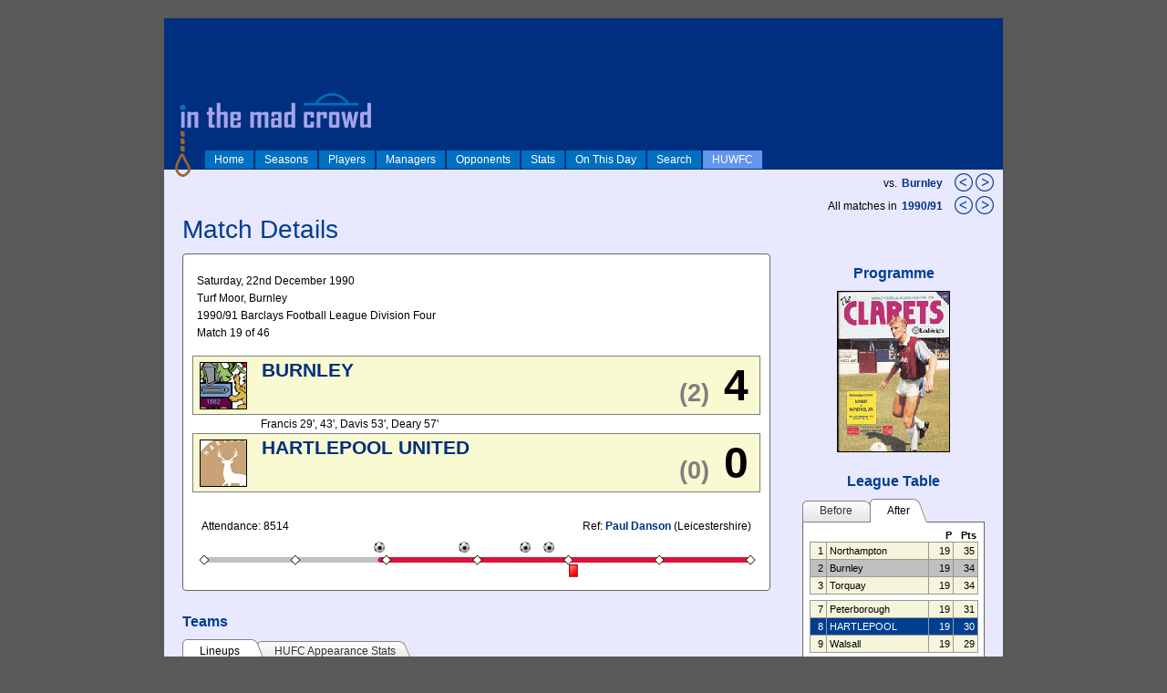

--- FILE ---
content_type: text/html; charset=utf-8
request_url: http://inthemadcrowd.co.uk/UI/Match.aspx?oid=3401
body_size: 132295
content:


<!DOCTYPE html PUBLIC "-//W3C//DTD XHTML 1.0 Strict//EN" "http://www.w3.org/TR/xhtml1/DTD/xhtml1-strict.dtd">
<html xmlns="http://www.w3.org/1999/xhtml" xml:lang="en">
<head><title>
	In The Mad Crowd
</title>
<style type="text/css">
</style>

<link rel="shortcut icon" href="/favicon.ico" type="image/x-icon" /><link rel="icon" href="/favicon.ico" type="image/x-icon" /><link rel="stylesheet" type="text/css" href="../Styles/Site.css" /><link rel="stylesheet" type="text/css" href="../Styles/contentslider.css" />
    <script type="text/javascript" src="../js/contentslider.js">
        /***********************************************
        * Featured Content Slider- (c) Dynamic Drive DHTML code library (www.dynamicdrive.com)
        * This notice MUST stay intact for legal use
        * Visit Dynamic Drive at http://www.dynamicdrive.com/ for this script and 100s more
        ***********************************************/
    </script>


<link href="/WebResource.axd?d=Gowyp3i-m6fEuz3aKZ7solsMIB-_Op_GodwD6br2jzBzRfvRQtSYzn9PTvNm1KilDnI_O5iEDI7_oD63mDuaWX4jq2_2AFg0p41u6mLXJEP9y7arjLEsCyj9gxVVhBpp1TvjAG2RYoBM8z66wBCu7A2&amp;t=636842048734228076" type="text/css" rel="stylesheet" class="Telerik_stylesheet" /><link href="/WebResource.axd?d=OXmpLyg-FdAf7VHOX2Jnn8_dN8EdKnGSalTtYa9Ou49V2GRdSF0BD790PjM74TyDtHZqgInwVaOGHSGGuzdfcsPkwYkLYi-0yzPGAa9Woiw9eWvPWGtbKOihFFPAYHHTMZMl_8suZn7N0cPJ43CmtgzNju2FfcoSE3jdX3fUmx81&amp;t=636842048734228076" type="text/css" rel="stylesheet" class="Telerik_stylesheet" /><link href="/WebResource.axd?d=Z5PI6zsN82czt4j-szuF22QOIZbuMNV8yvjYYEjlDNmlCWat_eeiFhOJIChL2i_cHiK3jhQTL4vrZuDvTPisbvRfI1CaCjIA14PM9wtn0nkfBMb5HzyQgf56-h08w6Ssx2qX_2u3PKJiq4JZIfHUlw2&amp;t=636842048734228076" type="text/css" rel="stylesheet" class="Telerik_stylesheet" /><link href="/WebResource.axd?d=TXvyhL0IWT61_ecVc5SLUznltCRwnuQyfn7A0ahmT7o5g3sI-FmzNZbv2q9hPOoSQr8KRih_RDukUgWgbnovamRX_VEKSdT4YD3i41gSY2_cp5Iet5CEVdBVh5Ox-4gv7CuIssp1BFktdd0aGSRRMg2&amp;t=636842048734228076" type="text/css" rel="stylesheet" class="Telerik_stylesheet" /><link href="/WebResource.axd?d=Q35sno3rHdwXbd5eUxEQaz96WmrKW_rOlWMBNsc0OKZ5muEgQwr-CRNNZhB6p3aQJqqn17ahYqucqEkLMSYpnNbFljaSRc6hoVEVFjF97VpwpvaR_9fGH7BYYyLj4TT_Ii1SfmOXGaKw-2_ZOKf8RBX08cep5nVMYhDv40b4rl81&amp;t=636842048734228076" type="text/css" rel="stylesheet" class="Telerik_stylesheet" /><link href="/WebResource.axd?d=qU8XWL3V6naFiw993nZIqIOvrqblWF8ZTWGhUoT6OSMjQclUFgrj_oHm5LmGWfyAvXCztkC18vrTk-ptotRMPIRtC63tJYfg3O8jz5FenzU3EbiHMLVIKzexGUSTSKpNDcDbcU45jqa9o598EntH2Q2&amp;t=636842048734228076" type="text/css" rel="stylesheet" class="Telerik_stylesheet" /><link href="/WebResource.axd?d=saAvohrolnXa8RYOSkbh8d8dhN0nKYtldMktjFKSpkvcCqb8iqInP-G462_JH5893WDLFT9gAz6nRLBfvoWj9_zMw9ADNOqhTfqqYyJwTXPoZ85nL-NEa5S6iTV-lOgJ4jEqwgh7PUgNSTZvB6VyJhBNb1R0dpta7qD_cED_1MY1&amp;t=636842048734228076" type="text/css" rel="stylesheet" class="Telerik_stylesheet" /></head>
<body>
    <form method="post" action="./Match.aspx?oid=3401" id="ctl01">
<div class="aspNetHidden">
<input type="hidden" name="RadScriptManager1_TSM" id="RadScriptManager1_TSM" value="" />
<input type="hidden" name="__EVENTTARGET" id="__EVENTTARGET" value="" />
<input type="hidden" name="__EVENTARGUMENT" id="__EVENTARGUMENT" value="" />
<input type="hidden" name="__VIEWSTATE" id="__VIEWSTATE" value="/[base64]/b2lkPTM0MTlkZAILDw8WBB8BBQoxOTkwLzkxICAgHwIFHlNlYXNvbi5hc3B4P3Q9MSZvaWQ9MTk5MC85MSAgIGRkAg0PDxYCHwIFE01hdGNoLmFzcHg/[base64]/[base64]/[base64]/[base64]/[base64]/[base64]/[base64]/[base64]/[base64]/[base64]/[base64]/[base64]/[base64]/[base64]/1x1q3mS1uxa10LTBb2" />
</div>

<script type="text/javascript">
//<![CDATA[
var theForm = document.forms['ctl01'];
if (!theForm) {
    theForm = document.ctl01;
}
function __doPostBack(eventTarget, eventArgument) {
    if (!theForm.onsubmit || (theForm.onsubmit() != false)) {
        theForm.__EVENTTARGET.value = eventTarget;
        theForm.__EVENTARGUMENT.value = eventArgument;
        theForm.submit();
    }
}
//]]>
</script>


<script src="/WebResource.axd?d=eIsDFYTA7cIwagqazgQiUiPvriY-j5Q-TTrXieUzNkjXsKWthsmWgMq0fqmg11mkd23codaYG7DTTxT5-W4C3E_8g7wohulBjH8uUsMy9os1&amp;t=638286101964787378" type="text/javascript"></script>


<script src="/Telerik.Web.UI.WebResource.axd?_TSM_HiddenField_=RadScriptManager1_TSM&amp;compress=1&amp;_TSM_CombinedScripts_=%3b%3bSystem.Web.Extensions%2c+Version%3d4.0.0.0%2c+Culture%3dneutral%2c+PublicKeyToken%3d31bf3856ad364e35%3aen-US%3ad20f15a2-81e5-4f24-80b9-9fe501a4ce09%3aea597d4b%3ab25378d2%3bTelerik.Web.UI%2c+Version%3d2018.3.910.40%2c+Culture%3dneutral%2c+PublicKeyToken%3d121fae78165ba3d4%3aen-US%3adf8a796a-503f-421d-9d40-9475fc76f21f%3a16e4e7cd%3aed16cbdc%3af7645509%3a24ee1bba%3a33715776%3ae330518b%3a88144a7a%3a1e771326%3a8e6f0d33%3a1f3a7489%3a6a6d718d%3a58366029%3ab2e06756%3a92fe8ea0%3afa31b949%3a4877f69a%3ac128760b%3a874f8ea2%3a19620875%3af46195d3%3a490a9d4e%3abd8f85e4" type="text/javascript"></script>
<script type="text/javascript">
//<![CDATA[
if (typeof(Sys) === 'undefined') throw new Error('ASP.NET Ajax client-side framework failed to load.');
//]]>
</script>

<script src="../js/common.js" type="text/javascript"></script>
<div class="aspNetHidden">

	<input type="hidden" name="__VIEWSTATEGENERATOR" id="__VIEWSTATEGENERATOR" value="7DDDBD09" />
</div>
    <div id="divMainPage" class="page">
        <div class="header" style="background-color:#002F7F">
                <img class="HeaderLogo" src="../images/itmclogo.png" alt="In The Mad Crowd" />
                <script type="text/javascript">
//<![CDATA[
Sys.WebForms.PageRequestManager._initialize('ctl00$RadScriptManager1', 'ctl01', ['tctl00$MainContent$ctl00$MainContent$rapLineupsPanel',''], ['ctl00$RadScriptManager1','RadScriptManager1'], [], 90, 'ctl00');
//]]>
</script>
<input type="hidden" name="ctl00$RadScriptManager1" id="RadScriptManager1" />
<script type="text/javascript">
//<![CDATA[
Sys.Application.setServerId("RadScriptManager1", "ctl00$RadScriptManager1");
Sys.Application._enableHistoryInScriptManager();
//]]>
</script>


   
                <div id="divSiteMenu" style="position:absolute; bottom: 0; width:100%">
                    <ul id="lstMenu">
	<li style="display: inline;"><a href="Home.aspx">Home</a></li><li style="display: inline;"><a href="Seasons.aspx">Seasons</a></li><li style="display: inline;"><a href="Players.aspx">Players</a></li><li style="display: inline;"><a href="Managers.aspx">Managers</a></li><li style="display: inline;"><a href="Teams.aspx">Opponents</a></li><li style="display: inline;"><a href="Stats.aspx">Stats</a></li><li style="display: inline;"><a href="OnThisDay.aspx">On This Day</a></li><li style="display: inline;"><a href="Search.aspx">Search</a></li><li style="display: inline; background-color: cornflowerblue"><a href="HUWFC.aspx">HUWFC</a></li>
</ul>
                </div>


                
                

                
                
                
                
                
                
                
                
                
                

                <div id="divLogin" style="position: absolute; left:5px; top:5px;">
                    
                            <a href="Login.aspx" id="HeadLoginView_HeadLoginStatus">log in</a>
                        
                </div>
        </div>




        <div class="icons">
            
        </div>
        <div class="main">
            

    <div style="position:absolute; top:170px; right:10px; text-align:right; ">
        <span id="MainContent_lblNavThisTeam" style="margin-right:2px; position:relative; top:-5px;">vs.</span>
        <a id="MainContent_lnkThisTeam" href="Team.aspx?t=0&amp;oid=24" style="margin-right:10px; position:relative; top:-5px;">Burnley</a>
        <a id="MainContent_lnkPreviousMatchThisTeam" href="Match.aspx?oid=3364"><img src="../images/previous20.png" alt="" /></a>
        <a id="MainContent_lnkNextMatchThisTeam" href="Match.aspx?oid=3419"><img src="../images/next20.png" alt="" /></a>
    </div>
    <div style="position:absolute; top:195px; right:10px; text-align:right; ">
        <span id="MainContent_lblNavAllMatches" style="margin-right:2px; position:relative; top:-5px;">All matches in</span>
        <a id="MainContent_lnkThisSeason" href="Season.aspx?t=1&amp;oid=1990/91   " style="margin-right:10px; position:relative; top:-5px;">1990/91   </a>
        <a id="MainContent_lnkPreviousMatch" href="Match.aspx?oid=3400"><img src="../images/previous20.png" alt="" /></a>
        <a id="MainContent_lnkNextMatch" href="Match.aspx?oid=3402"><img src="../images/next20.png" alt="" /></a>
    </div>

    <h1 id="MainContent_MatchTitle">Match Details</h1>

    <div id="MainContent_divSplitMatchPanel">
        <div id="MainContent_divLeftPanel" class="splitpage-left">

            <div class="MatchCentreBox" >
                <div style="width:100%; position:relative;">
                    <div style="float:left; padding-left:5px; padding-top:10px; margin-bottom:15px; line-height:160%" ">
                        <div id="MainContent_divMatchDate"><span id="MainContent_lblMatchDate">Saturday, 22nd December 1990</span></div>
                        <div id="MainContent_divMatchStadium"><span id="MainContent_lblStadium">Turf Moor, Burnley</span></div>
                        <div id="MainContent_divMatchCompetition"><span id="MainContent_lblCompetition">1990/91    Barclays Football League Division Four</span></div>
                        <div id="MainContent_divMatchRound"><span id="MainContent_lblRound">Match 19 of 46</span></div>
                    </div>
                    
                </div>

                <table id="MainContent_tableHomeTeamScore" class="MatchCentreBoxScore">
	<tr>
		<td class="matchdetails-mainscore-badge"><img id="MainContent_HomeTeamCrest" src="../images/crests/crest0024.jpg" style="border-width:1px;border-style:solid;" /></td><td id="MainContent_HomeTeamName" class="matchdetails-teamname">BURNLEY</td><td id="MainContent_HomeTeamHTScore" class="matchdetails-htscore">(2)</td><td id="MainContent_HomeTeamFTScore" class="matchdetails-ftscore">4</td>
	</tr>
</table>
                <table id="MainContent_tblHomeTeamScorers" style="width:100%;">
	<tr>
		<td class="matchdetails-mainscore-badge"></td><td id="MainContent_HomeTeamScorers" align="left">Francis 29', 43', Davis 53', Deary 57'&nbsp;</td>
	</tr>
</table>
                <table id="MainContent_tblAwayTeamScore" class="MatchCentreBoxScore">
	<tr>
		<td class="matchdetails-mainscore-badge"><img id="MainContent_AwayTeamCrest" src="../images/crests/crest0000.jpg" style="border-width:1px;border-style:solid;" /></td><td id="MainContent_AwayTeamName" class="matchdetails-teamname">HARTLEPOOL UNITED</td><td id="MainContent_AwayTeamHTScore" class="matchdetails-htscore">(0)</td><td id="MainContent_AwayTeamFTScore" class="matchdetails-ftscore">0</td>
	</tr>
</table>
                <table id="MainContent_tblAwayTeamScorers" style="width:100%;">
	<tr>
		<td class="matchdetails-mainscore-badge"></td><td id="MainContent_AwayTeamScorers" align="left">&nbsp;</td>
	</tr>
</table>

                <div style="width:100%; margin-top:10px; ">
                    <div style="float:left; width:45%; padding-left:10px;">
                        <span id="MainContent_lblAttendance">Attendance: 8514</span>
                    </div>
                    <div style="float:right; width:45%; text-align:right; padding-right:10px;">
                        <span id="MainContent_lblRefName">Ref: <a href='Person.aspx?oid=7853'>Paul Danson</a> (Leicestershire)</span>
                    </div>
                </div>
                <div class="clear"></div>

                <img id="MainContent_chtTimeline" src="/UI/ChartImg.axd?i=chart_00e36839644b49e3b874bbbb80dd1f87_13.png&amp;g=886fe76169a940618c4ffeeeaad57330" alt="" usemap="#MainContent_chtTimelineImageMap" style="height:40px;width:625px;border-width:0px;margin-top: 10px;" />
<map name="MainContent_chtTimelineImageMap" id="MainContent_chtTimelineImageMap">

	<area shape="rect" coords="386,0,398,13" title="GOAL: John Deary (4-0)" alt="GOAL: John Deary (4-0)" />
	<area shape="rect" coords="359,0,371,13" title="GOAL: Steve Davis (3-0)" alt="GOAL: Steve Davis (3-0)" />
	<area shape="rect" coords="293,0,305,13" title="GOAL: John Francis (2-0)" alt="GOAL: John Francis (2-0)" />
	<area shape="rect" coords="199,0,211,13" title="GOAL: John Francis (1-0)" alt="GOAL: John Francis (1-0)" />
	<area shape="rect" coords="413,25,424,40" title="Red card: Andy Davies" alt="Red card: Andy Davies" />
	<area shape="rect" coords="607,15,617,24" title="Full time" alt="Full time" />
	<area shape="rect" coords="507,15,517,24" title="75 min" alt="75 min" />
	<area shape="rect" coords="407,15,417,24" title="60 min" alt="60 min" />
	<area shape="rect" coords="307,15,317,24" title="Half time" alt="Half time" />
	<area shape="rect" coords="207,15,217,24" title="30 min" alt="30 min" />
	<area shape="rect" coords="107,15,117,24" title="15 min" alt="15 min" />
	<area shape="rect" coords="7,15,17,24" title="Kick-off" alt="Kick-off" />
	<area shape="poly" coords="392,4,392,4,392,8,392,8,392,4,392,4,392,8,392,8" title="GOAL: John Deary (4-0)" alt="GOAL: John Deary (4-0)" />
	<area shape="poly" coords="365,4,365,4,365,8,365,8,365,4,365,4,365,8,365,8" title="GOAL: Steve Davis (3-0)" alt="GOAL: Steve Davis (3-0)" />
	<area shape="poly" coords="299,4,299,4,299,8,299,8,299,4,299,4,299,8,299,8" title="GOAL: John Francis (2-0)" alt="GOAL: John Francis (2-0)" />
	<area shape="poly" coords="205,4,205,4,205,8,205,8,205,4,206,4,206,8,205,8" title="GOAL: John Francis (1-0)" alt="GOAL: John Francis (1-0)" />
	<area shape="poly" coords="418,31,419,31,419,34,418,34,419,31,419,31,419,34,419,34" title="Red card: Andy Davies" alt="Red card: Andy Davies" />
	<area shape="poly" coords="611,12,612,12,612,26,611,26" title="Full time" alt="Full time" />
	<area shape="poly" coords="512,12,512,12,512,26,512,26,512,12,512,12,512,26,512,26" title="75 min" alt="75 min" />
	<area shape="poly" coords="412,12,412,12,412,26,412,26,412,12,412,12,412,26,412,26" title="60 min" alt="60 min" />
	<area shape="poly" coords="312,12,312,12,312,26,312,26,312,12,312,12,312,26,312,26" title="Half time" alt="Half time" />
	<area shape="poly" coords="212,12,212,12,212,26,212,26,212,12,212,12,212,26,212,26" title="30 min" alt="30 min" />
	<area shape="poly" coords="112,12,112,12,112,26,112,26,112,12,112,12,112,26,112,26" title="15 min" alt="15 min" />
	<area shape="poly" coords="12,12,13,12,13,26,12,26" title="Kick-off" alt="Kick-off" />
</map>

            </div>


            

            <h2>Teams</h2>

            <div class="RadAjaxPanel" id="ctl00_MainContent_ctl00_MainContent_rapLineupsPanel">
	<div id="ctl00_MainContent_rapLineups" style="width:100%;">
		<!-- 2018.3.910.40 -->
                <div id="ctl00_MainContent_rtsLineups" class="RadTabStrip RadTabStrip_Default RadTabStripTop_Default RadTabStripTop">
			<div class="rtsLevel rtsLevel1">
				<ul class="rtsUL"><li class="rtsLI rtsFirst"><a class="rtsLink rtsSelected" ID="rtBothLineups" href="#"><span class="rtsOut"><span class="rtsIn"><span class="rtsTxt">Lineups</span></span></span></a></li><li class="rtsLI rtsLast"><a class="rtsLink rtsAfter" ID="rtAppearanceStats" href="#"><span class="rtsOut"><span class="rtsIn"><span class="rtsTxt">HUFC Appearance Stats</span></span></span></a></li></ul>
			</div><input id="ctl00_MainContent_rtsLineups_ClientState" name="ctl00_MainContent_rtsLineups_ClientState" type="hidden" />
		</div>
                <div id="ctl00_MainContent_rmpLineups" class="RadMultiPage RadMultiPage_Default" style="width:100%;">
			<div id="MainContent_rpvBothLineups" class="rmpView TabbedPageViewLineups" style="width:100%;">
				
    
                    <div style="float:left; width:49%; position:relative;">
            
                        <div id="MainContent_divHomeLineupHeader" style="height:50px; padding:2px;">
                            <div style="float:left; padding-right:8px;">
                                <img id="MainContent_imgHomeTeamShirt" src="" />
                            </div>
                            <div style="float:left;">
                                <span id="MainContent_lblHomeTeamName">BURNLEY</span><br />
                                <span id="MainContent_lblHomeTeamManager">Manager: <a href='Person.aspx?oid=18992'>Frank Casper</a></span>
                            </div>
                        </div>
                        <div class="clear"></div>

                        <div id="ctl00_MainContent_grdHomeLineup" class="RadGrid RadGrid_Default" style="width:100%;">

				<table class="rgMasterTable" id="ctl00_MainContent_grdHomeLineup_ctl00" style="width:100%;table-layout:auto;empty-cells:show;">
					<colgroup>
		<col style="display:none;" />
		<col style="display:none;" />
		<col style="display:none;" />
		<col style="display:none;" />
		<col style="display:none;" />
		<col style="display:none;" />
		<col style="display:none;" />
		<col style="display:none;" />
		<col style="display:none;" />
		<col style="display:none;" />
		<col style="display:none;" />
		<col style="width:20px" />
		<col style="width:260px" />
	</colgroup>
<thead>
						<tr style="display:none;">
							<th scope="col">&nbsp;</th><th scope="col">&nbsp;</th><th scope="col">&nbsp;</th><th scope="col">&nbsp;</th><th scope="col">&nbsp;</th><th scope="col">&nbsp;</th><th scope="col">&nbsp;</th><th scope="col">&nbsp;</th><th scope="col">&nbsp;</th><th scope="col">&nbsp;</th><th scope="col">&nbsp;</th><th scope="col">&nbsp;</th><th scope="col">&nbsp;</th>
						</tr>
					</thead><tbody>
					<tr class="rgRow" id="ctl00_MainContent_grdHomeLineup_ctl00__0" style="text-align:left;">
						<td style="display:none;">90</td><td style="display:none;">1</td><td style="display:none;">0</td><td style="display:none;">0</td><td style="display:none;">0</td><td style="display:none;">0</td><td style="display:none;">90</td><td style="display:none;">1</td><td style="display:none;">-1</td><td style="display:none;">&nbsp;</td><td style="display:none;">flag flag003</td><td class="greyedout" align="right">1</td><td class="flag flag003" align="left"><a title="Chris Pearce" href="Person.aspx?oid=4630">Chris Pearce</a></td>
					</tr><tr class="rgAltRow" id="ctl00_MainContent_grdHomeLineup_ctl00__1" style="text-align:left;">
						<td style="display:none;">90</td><td style="display:none;">2</td><td style="display:none;">0</td><td style="display:none;">0</td><td style="display:none;">0</td><td style="display:none;">0</td><td style="display:none;">90</td><td style="display:none;">1</td><td style="display:none;">-1</td><td style="display:none;">&nbsp;</td><td style="display:none;">flag flag001</td><td class="greyedout" align="right">2</td><td class="flag flag001" align="left"><a title="Ian Measham" href="Person.aspx?oid=4991">Ian Measham</a></td>
					</tr><tr class="rgRow" id="ctl00_MainContent_grdHomeLineup_ctl00__2" style="text-align:left;">
						<td style="display:none;">90</td><td style="display:none;">3</td><td style="display:none;">0</td><td style="display:none;">0</td><td style="display:none;">0</td><td style="display:none;">0</td><td style="display:none;">90</td><td style="display:none;">1</td><td style="display:none;">-1</td><td style="display:none;">&nbsp;</td><td style="display:none;">flag flag001</td><td class="greyedout" align="right">3</td><td class="flag flag001" align="left"><a title="Ray Deakin" href="Person.aspx?oid=4992">Ray Deakin</a></td>
					</tr><tr class="rgAltRow" id="ctl00_MainContent_grdHomeLineup_ctl00__3" style="text-align:left;">
						<td style="display:none;">90</td><td style="display:none;">4</td><td style="display:none;">1</td><td style="display:none;">0</td><td style="display:none;">0</td><td style="display:none;">0</td><td style="display:none;">90</td><td style="display:none;">1</td><td style="display:none;">-1</td><td style="display:none;">&nbsp;</td><td style="display:none;">flag flag001</td><td class="greyedout" align="right">4</td><td class="flag flag001" align="left"><a title="John Deary" href="Person.aspx?oid=1302">John Deary</a><img title="GOAL" src="../images/football.png" style="margin-left:3px;" /></td>
					</tr><tr class="rgRow" id="ctl00_MainContent_grdHomeLineup_ctl00__4" style="text-align:left;">
						<td style="display:none;">90</td><td style="display:none;">5</td><td style="display:none;">0</td><td style="display:none;">0</td><td style="display:none;">0</td><td style="display:none;">0</td><td style="display:none;">0</td><td style="display:none;">1</td><td style="display:none;">-1</td><td style="display:none;">&nbsp;</td><td style="display:none;">flag flag004</td><td class="greyedout" align="right">5</td><td class="flag flag004" align="left"><a title="John Pender" href="Person.aspx?oid=3514">John Pender</a><img title="Subbed Off" src="../images/suboff.png" style="margin-left:3px;" /></td>
					</tr><tr class="rgAltRow" id="ctl00_MainContent_grdHomeLineup_ctl00__5" style="text-align:left;">
						<td style="display:none;">90</td><td style="display:none;">6</td><td style="display:none;">1</td><td style="display:none;">0</td><td style="display:none;">0</td><td style="display:none;">0</td><td style="display:none;">90</td><td style="display:none;">1</td><td style="display:none;">-1</td><td style="display:none;">&nbsp;</td><td style="display:none;">flag flag001</td><td class="greyedout" align="right">6</td><td class="flag flag001" align="left"><a title="Steve Davis" href="Person.aspx?oid=4993">Steve Davis</a><img title="GOAL" src="../images/football.png" style="margin-left:3px;" /></td>
					</tr><tr class="rgRow" id="ctl00_MainContent_grdHomeLineup_ctl00__6" style="text-align:left;">
						<td style="display:none;">90</td><td style="display:none;">7</td><td style="display:none;">0</td><td style="display:none;">0</td><td style="display:none;">0</td><td style="display:none;">0</td><td style="display:none;">90</td><td style="display:none;">1</td><td style="display:none;">-1</td><td style="display:none;">&nbsp;</td><td style="display:none;">flag flag001</td><td class="greyedout" align="right">7</td><td class="flag flag001" align="left"><a title="Winston White" href="Person.aspx?oid=4679">Winston White</a></td>
					</tr><tr class="rgAltRow" id="ctl00_MainContent_grdHomeLineup_ctl00__7" style="text-align:left;">
						<td style="display:none;">90</td><td style="display:none;">8</td><td style="display:none;">0</td><td style="display:none;">0</td><td style="display:none;">0</td><td style="display:none;">0</td><td style="display:none;">90</td><td style="display:none;">1</td><td style="display:none;">-1</td><td style="display:none;">&nbsp;</td><td style="display:none;">flag flag001</td><td class="greyedout" align="right">8</td><td class="flag flag001" align="left"><a title="Ron Futcher" href="Person.aspx?oid=4994">Ron Futcher</a></td>
					</tr><tr class="rgRow" id="ctl00_MainContent_grdHomeLineup_ctl00__8" style="text-align:left;">
						<td style="display:none;">90</td><td style="display:none;">9</td><td style="display:none;">2</td><td style="display:none;">0</td><td style="display:none;">0</td><td style="display:none;">0</td><td style="display:none;">90</td><td style="display:none;">1</td><td style="display:none;">-1</td><td style="display:none;">&nbsp;</td><td style="display:none;">flag flag001</td><td class="greyedout" align="right">9</td><td class="flag flag001" align="left"><a title="John Francis" href="Person.aspx?oid=4995">John Francis</a><img title="GOAL" src="../images/football.png" style="margin-left:3px;" /><img title="GOAL" src="../images/football.png" style="margin-left:3px;" /></td>
					</tr><tr class="rgAltRow" id="ctl00_MainContent_grdHomeLineup_ctl00__9" style="text-align:left;">
						<td style="display:none;">90</td><td style="display:none;">10</td><td style="display:none;">0</td><td style="display:none;">0</td><td style="display:none;">0</td><td style="display:none;">0</td><td style="display:none;">90</td><td style="display:none;">1</td><td style="display:none;">-1</td><td style="display:none;">&nbsp;</td><td style="display:none;">flag flag002</td><td class="greyedout" align="right">10</td><td class="flag flag002" align="left"><a title="Joe Jakub" href="Person.aspx?oid=4996">Joe Jakub</a></td>
					</tr><tr class="rgRow" id="ctl00_MainContent_grdHomeLineup_ctl00__10" style="text-align:left;">
						<td style="display:none;">90</td><td style="display:none;">11</td><td style="display:none;">0</td><td style="display:none;">0</td><td style="display:none;">0</td><td style="display:none;">0</td><td style="display:none;">0</td><td style="display:none;">1</td><td style="display:none;">-1</td><td style="display:none;">&nbsp;</td><td style="display:none;">flag flag001</td><td class="greyedout" align="right">11</td><td class="flag flag001" align="left"><a title="Neil Grewcock" href="Person.aspx?oid=4997">Neil Grewcock</a><img title="Subbed Off" src="../images/suboff.png" style="margin-left:3px;" /></td>
					</tr><tr class="rgAltRow" id="ctl00_MainContent_grdHomeLineup_ctl00__11" style="text-align:left;">
						<td style="display:none;">90</td><td style="display:none;">12</td><td style="display:none;">0</td><td style="display:none;">0</td><td style="display:none;">0</td><td style="display:none;">0</td><td style="display:none;">90</td><td style="display:none;">1</td><td style="display:none;">-1</td><td style="display:none;">&nbsp;</td><td style="display:none;">flag flag001</td><td class="greyedout" align="right" style="border-top:solid 1px #666;;">12</td><td class="flag flag001" align="left" style="border-top:solid 1px #666;;"><a title="Andy Farrell" href="Person.aspx?oid=1318">Andy Farrell</a><img title="Sub On" src="../images/subon.png" style="margin-left:3px;" /></td>
					</tr><tr class="rgRow" id="ctl00_MainContent_grdHomeLineup_ctl00__12" style="text-align:left;">
						<td style="display:none;">90</td><td style="display:none;">13</td><td style="display:none;">0</td><td style="display:none;">0</td><td style="display:none;">0</td><td style="display:none;">0</td><td style="display:none;">90</td><td style="display:none;">1</td><td style="display:none;">-1</td><td style="display:none;">&nbsp;</td><td style="display:none;">flag flag001</td><td class="greyedout" align="right">13</td><td class="flag flag001" align="left"><a title="Peter Mumby" href="Person.aspx?oid=4998">Peter Mumby</a><img title="Sub On" src="../images/subon.png" style="margin-left:3px;" /></td>
					</tr>
					</tbody>

				</table><div id="ctl00_MainContent_grdHomeLineup_SharedCalendarContainer" style="display:none;">

				</div><input id="ctl00_MainContent_grdHomeLineup_ClientState" name="ctl00_MainContent_grdHomeLineup_ClientState" type="hidden" />	</div>
				

                    </div>
                    <div style="float:right; width:49%; position: relative;">

                        <div id="MainContent_divAwayLineupHeader" style="height:50px; padding:2px;">
                            <div style="float:left; padding-right:8px;">
                                <img id="MainContent_imgAwayTeamShirt" src="" />
                            </div>
                            <div style="float:left;">
                                <span id="MainContent_lblAwayTeamName">HARTLEPOOL UNITED</span><br />
                                <span id="MainContent_lblAwayTeamManager">Manager: <a href='Person.aspx?oid=8012'>Cyril Knowles</a></span>
                            </div>
                        </div>
                        <div class="clear"></div>

                        <div id="ctl00_MainContent_grdAwayLineup" class="RadGrid RadGrid_Default" style="width:100%;">

				<table class="rgMasterTable" id="ctl00_MainContent_grdAwayLineup_ctl00" style="width:100%;table-layout:auto;empty-cells:show;">
					<colgroup>
		<col style="display:none;" />
		<col style="display:none;" />
		<col style="display:none;" />
		<col style="display:none;" />
		<col style="display:none;" />
		<col style="display:none;" />
		<col style="display:none;" />
		<col style="display:none;" />
		<col style="display:none;" />
		<col style="display:none;" />
		<col style="display:none;" />
		<col style="width:20px" />
		<col style="width:260px" />
	</colgroup>
<thead>
						<tr style="display:none;">
							<th scope="col">&nbsp;</th><th scope="col">&nbsp;</th><th scope="col">&nbsp;</th><th scope="col">&nbsp;</th><th scope="col">&nbsp;</th><th scope="col">&nbsp;</th><th scope="col">&nbsp;</th><th scope="col">&nbsp;</th><th scope="col">&nbsp;</th><th scope="col">&nbsp;</th><th scope="col">&nbsp;</th><th scope="col">&nbsp;</th><th scope="col">&nbsp;</th>
						</tr>
					</thead><tbody>
					<tr class="rgRow" id="ctl00_MainContent_grdAwayLineup_ctl00__0" style="text-align:left;">
						<td style="display:none;">90</td><td style="display:none;">1</td><td style="display:none;">0</td><td style="display:none;">0</td><td style="display:none;">0</td><td style="display:none;">0</td><td style="display:none;">90</td><td style="display:none;">1</td><td style="display:none;">-1</td><td style="display:none;">&nbsp;</td><td style="display:none;">flag flag001</td><td class="greyedout" align="right">1</td><td class="flag flag001" align="left"><a title="Brian Cox" href="Person.aspx?oid=153">Brian Cox</a></td>
					</tr><tr class="rgAltRow" id="ctl00_MainContent_grdAwayLineup_ctl00__1" style="text-align:left;">
						<td style="display:none;">90</td><td style="display:none;">2</td><td style="display:none;">0</td><td style="display:none;">0</td><td style="display:none;">0</td><td style="display:none;">0</td><td style="display:none;">90</td><td style="display:none;">1</td><td style="display:none;">-1</td><td style="display:none;">&nbsp;</td><td style="display:none;">flag flag001</td><td class="greyedout" align="right">2</td><td class="flag flag001" align="left"><a title="Keith Nobbs" href="Person.aspx?oid=572">Keith Nobbs</a></td>
					</tr><tr class="rgRow" id="ctl00_MainContent_grdAwayLineup_ctl00__2" style="text-align:left;">
						<td style="display:none;">90</td><td style="display:none;">3</td><td style="display:none;">0</td><td style="display:none;">0</td><td style="display:none;">0</td><td style="display:none;">0</td><td style="display:none;">90</td><td style="display:none;">1</td><td style="display:none;">-1</td><td style="display:none;">&nbsp;</td><td style="display:none;">flag flag002</td><td class="greyedout" align="right">3</td><td class="flag flag002" align="left"><a title="Rob McKinnon" href="Person.aspx?oid=502">Rob McKinnon</a></td>
					</tr><tr class="rgAltRow" id="ctl00_MainContent_grdAwayLineup_ctl00__3" style="text-align:left;">
						<td style="display:none;">90</td><td style="display:none;">4</td><td style="display:none;">0</td><td style="display:none;">0</td><td style="display:none;">0</td><td style="display:none;">0</td><td style="display:none;">90</td><td style="display:none;">1</td><td style="display:none;">-1</td><td style="display:none;">&nbsp;</td><td style="display:none;">flag flag001</td><td class="greyedout" align="right">4</td><td class="flag flag001" align="left"><a title="Paul Olsson" href="Person.aspx?oid=591">Paul Olsson</a></td>
					</tr><tr class="rgRow" id="ctl00_MainContent_grdAwayLineup_ctl00__4" style="text-align:left;">
						<td style="display:none;">90</td><td style="display:none;">5</td><td style="display:none;">0</td><td style="display:none;">0</td><td style="display:none;">0</td><td style="display:none;">0</td><td style="display:none;">90</td><td style="display:none;">1</td><td style="display:none;">-1</td><td style="display:none;">&nbsp;</td><td style="display:none;">flag flag002</td><td class="greyedout" align="right">5</td><td class="flag flag002" align="left"><a title="John MacPhail" href="Person.aspx?oid=516">John MacPhail</a></td>
					</tr><tr class="rgAltRow" id="ctl00_MainContent_grdAwayLineup_ctl00__5" style="text-align:left;">
						<td style="display:none;">90</td><td style="display:none;">6</td><td style="display:none;">0</td><td style="display:none;">1</td><td style="display:none;">0</td><td style="display:none;">0</td><td style="display:none;">61</td><td style="display:none;">1</td><td style="display:none;">-1</td><td style="display:none;">&nbsp;</td><td style="display:none;">flag flag001</td><td class="greyedout" align="right">6</td><td class="flag flag001" align="left"><a title="Andy Davies" href="Person.aspx?oid=175">Andy Davies</a><img title="Sent off" src="../images/redcard.png" style="margin-left:3px;" /><span style="font-size:7pt;margin-left:1px;">-61</span></td>
					</tr><tr class="rgRow" id="ctl00_MainContent_grdAwayLineup_ctl00__6" style="text-align:left;">
						<td style="display:none;">90</td><td style="display:none;">7</td><td style="display:none;">0</td><td style="display:none;">0</td><td style="display:none;">0</td><td style="display:none;">0</td><td style="display:none;">90</td><td style="display:none;">1</td><td style="display:none;">-1</td><td style="display:none;">&nbsp;</td><td style="display:none;">flag flag001</td><td class="greyedout" align="right">7</td><td class="flag flag001" align="left"><a title="Joe Allon" href="Person.aspx?oid=11">Joe Allon</a></td>
					</tr><tr class="rgAltRow" id="ctl00_MainContent_grdAwayLineup_ctl00__7" style="text-align:left;">
						<td style="display:none;">90</td><td style="display:none;">8</td><td style="display:none;">0</td><td style="display:none;">0</td><td style="display:none;">0</td><td style="display:none;">0</td><td style="display:none;">90</td><td style="display:none;">1</td><td style="display:none;">-1</td><td style="display:none;">&nbsp;</td><td style="display:none;">flag flag001</td><td class="greyedout" align="right">8</td><td class="flag flag001" align="left"><a title="Steve Tupling" href="Person.aspx?oid=811">Steve Tupling</a></td>
					</tr><tr class="rgRow" id="ctl00_MainContent_grdAwayLineup_ctl00__8" style="text-align:left;">
						<td style="display:none;">90</td><td style="display:none;">9</td><td style="display:none;">0</td><td style="display:none;">0</td><td style="display:none;">0</td><td style="display:none;">0</td><td style="display:none;">0</td><td style="display:none;">1</td><td style="display:none;">-1</td><td style="display:none;">&nbsp;</td><td style="display:none;">flag flag001</td><td class="greyedout" align="right">9</td><td class="flag flag001" align="left"><a title="Paul Baker" href="Person.aspx?oid=27">Paul Baker</a><img title="Subbed Off" src="../images/suboff.png" style="margin-left:3px;" /></td>
					</tr><tr class="rgAltRow" id="ctl00_MainContent_grdAwayLineup_ctl00__9" style="text-align:left;">
						<td style="display:none;">90</td><td style="display:none;">10</td><td style="display:none;">0</td><td style="display:none;">0</td><td style="display:none;">0</td><td style="display:none;">0</td><td style="display:none;">0</td><td style="display:none;">1</td><td style="display:none;">-1</td><td style="display:none;">&nbsp;</td><td style="display:none;">flag flag001</td><td class="greyedout" align="right">10</td><td class="flag flag001" align="left"><a title="Brian Honour" href="Person.aspx?oid=368">Brian Honour</a><img title="Subbed Off" src="../images/suboff.png" style="margin-left:3px;" /></td>
					</tr><tr class="rgRow" id="ctl00_MainContent_grdAwayLineup_ctl00__10" style="text-align:left;">
						<td style="display:none;">90</td><td style="display:none;">11</td><td style="display:none;">0</td><td style="display:none;">0</td><td style="display:none;">0</td><td style="display:none;">0</td><td style="display:none;">90</td><td style="display:none;">1</td><td style="display:none;">-1</td><td style="display:none;">&nbsp;</td><td style="display:none;">flag flag001</td><td class="greyedout" align="right">11</td><td class="flag flag001" align="left"><a title="Paul Dalton" href="Person.aspx?oid=170">Paul Dalton</a></td>
					</tr><tr class="rgAltRow" id="ctl00_MainContent_grdAwayLineup_ctl00__11" style="text-align:left;">
						<td style="display:none;">90</td><td style="display:none;">12</td><td style="display:none;">0</td><td style="display:none;">0</td><td style="display:none;">0</td><td style="display:none;">0</td><td style="display:none;">90</td><td style="display:none;">1</td><td style="display:none;">-1</td><td style="display:none;">&nbsp;</td><td style="display:none;">flag flag001</td><td class="greyedout" align="right" style="border-top:solid 1px #666;;">12</td><td class="flag flag001" align="left" style="border-top:solid 1px #666;;"><a title="Ian Bennyworth" href="Person.aspx?oid=42">Ian Bennyworth</a><img title="Sub On" src="../images/subon.png" style="margin-left:3px;" /></td>
					</tr><tr class="rgRow" id="ctl00_MainContent_grdAwayLineup_ctl00__12" style="text-align:left;">
						<td style="display:none;">90</td><td style="display:none;">13</td><td style="display:none;">0</td><td style="display:none;">0</td><td style="display:none;">0</td><td style="display:none;">0</td><td style="display:none;">90</td><td style="display:none;">1</td><td style="display:none;">-1</td><td style="display:none;">&nbsp;</td><td style="display:none;">flag flag001</td><td class="greyedout" align="right">13</td><td class="flag flag001" align="left"><a title="Alan Lamb" href="Person.aspx?oid=429">Alan Lamb</a><img title="Sub On" src="../images/subon.png" style="margin-left:3px;" /></td>
					</tr>
					</tbody>

				</table><div id="ctl00_MainContent_grdAwayLineup_SharedCalendarContainer" style="display:none;">

				</div><input id="ctl00_MainContent_grdAwayLineup_ClientState" name="ctl00_MainContent_grdAwayLineup_ClientState" type="hidden" />	</div>
				

                    </div>
                    <div class="clear"></div>

                
			</div><div id="MainContent_rpvAppearanceStats" class="rmpView rmpHidden TabbedPageViewLineups" style="width:100%;">
				
        
                    <div id="ctl00_MainContent_grdAppearanceStats" class="RadGrid RadGrid_Default rgMultiHeader" style="width:100%;">

				<table class="rgMasterTable" id="ctl00_MainContent_grdAppearanceStats_ctl00" style="width:100%;table-layout:auto;empty-cells:show;">
					<colgroup>
		<col style="display:none;" />
		<col style="display:none;" />
		<col style="display:none;" />
		<col style="display:none;" />
		<col style="display:none;" />
		<col style="display:none;" />
		<col style="display:none;" />
		<col style="display:none;" />
		<col style="display:none;" />
		<col style="display:none;" />
		<col style="display:none;" />
		<col style="display:none;" />
		<col style="display:none;" />
		<col style="display:none;" />
		<col style="display:none;" />
		<col style="width:20px" />
		<col style="width:260px" />
		<col style="width:60px" />
		<col style="width:30px" />
		<col style="width:30px" />
		<col style="width:30px" />
		<col style="width:30px" />
	</colgroup>
<thead>
						<tr class="rgMultiHeaderRow">
							<th scope="col" id="ctl00_MainContent_grdAppearanceStats_ctl00playerposid2_MultiHeader2" class="rgHeader" rowspan="2" style="font-weight:bold;display:none;text-align:left;">&nbsp;</th><th scope="col" id="ctl00_MainContent_grdAppearanceStats_ctl00goalsinthismatch3_MultiHeader3" class="rgHeader" rowspan="2" style="font-weight:bold;display:none;text-align:left;">&nbsp;</th><th scope="col" id="ctl00_MainContent_grdAppearanceStats_ctl00compstarts4_MultiHeader4" class="rgHeader" rowspan="2" style="font-weight:bold;display:none;text-align:left;">&nbsp;</th><th scope="col" id="ctl00_MainContent_grdAppearanceStats_ctl00compsubs5_MultiHeader5" class="rgHeader" rowspan="2" style="font-weight:bold;display:none;text-align:left;">&nbsp;</th><th scope="col" id="ctl00_MainContent_grdAppearanceStats_ctl00allstarts6_MultiHeader6" class="rgHeader" rowspan="2" style="font-weight:bold;display:none;text-align:left;">&nbsp;</th><th scope="col" id="ctl00_MainContent_grdAppearanceStats_ctl00allsubs7_MultiHeader7" class="rgHeader" rowspan="2" style="font-weight:bold;display:none;text-align:left;">&nbsp;</th><th scope="col" id="ctl00_MainContent_grdAppearanceStats_ctl00redcard8_MultiHeader8" class="rgHeader" rowspan="2" style="font-weight:bold;display:none;text-align:left;">&nbsp;</th><th scope="col" id="ctl00_MainContent_grdAppearanceStats_ctl00yellowcard9_MultiHeader9" class="rgHeader" rowspan="2" style="font-weight:bold;display:none;text-align:left;">&nbsp;</th><th scope="col" id="ctl00_MainContent_grdAppearanceStats_ctl00firstmin10_MultiHeader10" class="rgHeader" rowspan="2" style="font-weight:bold;display:none;text-align:left;">&nbsp;</th><th scope="col" id="ctl00_MainContent_grdAppearanceStats_ctl00lastmin11_MultiHeader11" class="rgHeader" rowspan="2" style="font-weight:bold;display:none;text-align:left;">&nbsp;</th><th scope="col" id="ctl00_MainContent_grdAppearanceStats_ctl00matchlength12_MultiHeader12" class="rgHeader" rowspan="2" style="font-weight:bold;display:none;text-align:left;">&nbsp;</th><th scope="col" id="ctl00_MainContent_grdAppearanceStats_ctl00played13_MultiHeader13" class="rgHeader" rowspan="2" style="font-weight:bold;display:none;text-align:left;">&nbsp;</th><th scope="col" id="ctl00_MainContent_grdAppearanceStats_ctl00loanclub14_MultiHeader14" class="rgHeader" rowspan="2" style="font-weight:bold;display:none;text-align:left;">&nbsp;</th><th scope="col" id="ctl00_MainContent_grdAppearanceStats_ctl00loanclubname15_MultiHeader15" class="rgHeader" rowspan="2" style="font-weight:bold;display:none;text-align:left;">&nbsp;</th><th scope="col" id="ctl00_MainContent_grdAppearanceStats_ctl00flagclass16_MultiHeader16" class="rgHeader" rowspan="2" style="font-weight:bold;display:none;text-align:left;">&nbsp;</th><th scope="col" id="ctl00_MainContent_grdAppearanceStats_ctl00squadno17_MultiHeader17" class="rgHeader" rowspan="2" style="font-weight:bold;text-align:left;">&nbsp;</th><th scope="col" id="ctl00_MainContent_grdAppearanceStats_ctl00fullname18_MultiHeader18" class="rgHeader" rowspan="2" style="font-weight:bold;text-align:left;">&nbsp;</th><th scope="col" id="ctl00_MainContent_grdAppearanceStats_ctl00Age19_MultiHeader19" class="rgHeader" rowspan="2" style="font-weight:bold;text-align:center;">Age</th><th scope="col" class="rgHeader" colspan="2" style="font-weight:bold;text-align:left;">This Comp</th><th scope="col" class="rgHeader" colspan="2" style="font-weight:bold;text-align:left;">All Comps</th>
						</tr><tr class="rgMultiHeaderRow">
							<th scope="col" id="ctl00_MainContent_grdAppearanceStats_ctl00CompGames0_MultiHeader20" class="rgHeader" rowspan="1" style="font-weight:bold;text-align:right;">Games</th><th scope="col" id="ctl00_MainContent_grdAppearanceStats_ctl00CompGoals1_MultiHeader21" class="rgHeader" rowspan="1" style="font-weight:bold;text-align:right;">Goals</th><th scope="col" id="ctl00_MainContent_grdAppearanceStats_ctl00AllGames2_MultiHeader22" class="rgHeader" rowspan="1" style="font-weight:bold;text-align:right;">Games</th><th scope="col" id="ctl00_MainContent_grdAppearanceStats_ctl00AllGoals3_MultiHeader23" class="rgHeader" rowspan="1" style="font-weight:bold;text-align:right;">Goals</th>
						</tr>
					</thead><tbody>
					<tr class="rgRow" id="ctl00_MainContent_grdAppearanceStats_ctl00__0" style="text-align:left;">
						<td style="display:none;">1</td><td style="display:none;">0</td><td style="display:none;">19</td><td style="display:none;">0</td><td style="display:none;">27</td><td style="display:none;">0</td><td style="display:none;">&nbsp;</td><td style="display:none;">&nbsp;</td><td style="display:none;">&nbsp;</td><td style="display:none;">&nbsp;</td><td style="display:none;">&nbsp;</td><td style="display:none;">1</td><td style="display:none;">&nbsp;</td><td style="display:none;">&nbsp;</td><td style="display:none;">flag flag001</td><td class="greyedout" align="right">1</td><td class="flag flag001" align="left"><a title="Brian Cox" href="Person.aspx?oid=153">Brian Cox</a></td><td align="center">29y 229d</td><td title="19+(0)" class="navyhighlight" align="right">19</td><td class="greyedout" align="right">0</td><td title="27+(0)" class="navyhighlight" align="right">27</td><td class="greyedout" align="right">0</td>
					</tr><tr class="rgAltRow" id="ctl00_MainContent_grdAppearanceStats_ctl00__1" style="text-align:left;">
						<td style="display:none;">2</td><td style="display:none;">0</td><td style="display:none;">182</td><td style="display:none;">5</td><td style="display:none;">210</td><td style="display:none;">7</td><td style="display:none;">&nbsp;</td><td style="display:none;">&nbsp;</td><td style="display:none;">&nbsp;</td><td style="display:none;">&nbsp;</td><td style="display:none;">&nbsp;</td><td style="display:none;">1</td><td style="display:none;">&nbsp;</td><td style="display:none;">&nbsp;</td><td style="display:none;">flag flag001</td><td class="greyedout" align="right">2</td><td class="flag flag001" align="left"><a title="Keith Nobbs" href="Person.aspx?oid=572">Keith Nobbs</a></td><td align="center">29y 94d</td><td title="182+(5)" class="navyhighlight" align="right">187</td><td class="greyedout" align="right">1</td><td title="210+(7)" class="navyhighlight" align="right">217</td><td class="greyedout" align="right">1</td>
					</tr><tr class="rgRow" id="ctl00_MainContent_grdAppearanceStats_ctl00__2" style="text-align:left;">
						<td style="display:none;">3</td><td style="display:none;">0</td><td style="display:none;">197</td><td style="display:none;">1</td><td style="display:none;">233</td><td style="display:none;">1</td><td style="display:none;">&nbsp;</td><td style="display:none;">&nbsp;</td><td style="display:none;">&nbsp;</td><td style="display:none;">&nbsp;</td><td style="display:none;">&nbsp;</td><td style="display:none;">1</td><td style="display:none;">&nbsp;</td><td style="display:none;">&nbsp;</td><td style="display:none;">flag flag002</td><td class="greyedout" align="right">3</td><td class="flag flag002" align="left"><a title="Rob McKinnon" href="Person.aspx?oid=502">Rob McKinnon</a></td><td align="center">24y 144d</td><td title="197+(1)" class="navyhighlight" align="right">198</td><td class="greyedout" align="right">5</td><td title="233+(1)" class="navyhighlight" align="right">234</td><td class="greyedout" align="right">5</td>
					</tr><tr class="rgAltRow" id="ctl00_MainContent_grdAppearanceStats_ctl00__3" style="text-align:left;">
						<td style="display:none;">4</td><td style="display:none;">0</td><td style="display:none;">35</td><td style="display:none;">5</td><td style="display:none;">41</td><td style="display:none;">7</td><td style="display:none;">&nbsp;</td><td style="display:none;">&nbsp;</td><td style="display:none;">&nbsp;</td><td style="display:none;">&nbsp;</td><td style="display:none;">&nbsp;</td><td style="display:none;">1</td><td style="display:none;">&nbsp;</td><td style="display:none;">&nbsp;</td><td style="display:none;">flag flag001</td><td class="greyedout" align="right">4</td><td class="flag flag001" align="left"><a title="Paul Olsson" href="Person.aspx?oid=591">Paul Olsson</a></td><td align="center">24y 363d</td><td title="35+(5)" class="navyhighlight" align="right">40</td><td class="greyedout" align="right">3</td><td title="41+(7)" class="navyhighlight" align="right">48</td><td class="greyedout" align="right">4</td>
					</tr><tr class="rgRow" id="ctl00_MainContent_grdAppearanceStats_ctl00__4" style="text-align:left;">
						<td style="display:none;">5</td><td style="display:none;">0</td><td style="display:none;">16</td><td style="display:none;">0</td><td style="display:none;">20</td><td style="display:none;">0</td><td style="display:none;">&nbsp;</td><td style="display:none;">&nbsp;</td><td style="display:none;">&nbsp;</td><td style="display:none;">&nbsp;</td><td style="display:none;">&nbsp;</td><td style="display:none;">1</td><td style="display:none;">&nbsp;</td><td style="display:none;">&nbsp;</td><td style="display:none;">flag flag002</td><td class="greyedout" align="right">5</td><td class="flag flag002" align="left"><a title="John MacPhail" href="Person.aspx?oid=516">John MacPhail</a></td><td align="center">35y 15d</td><td title="16+(0)" class="navyhighlight" align="right">16</td><td class="greyedout" align="right">0</td><td title="20+(0)" class="navyhighlight" align="right">20</td><td class="greyedout" align="right">0</td>
					</tr><tr class="rgAltRow" id="ctl00_MainContent_grdAppearanceStats_ctl00__5" style="text-align:left;">
						<td style="display:none;">6</td><td style="display:none;">0</td><td style="display:none;">2</td><td style="display:none;">0</td><td style="display:none;">4</td><td style="display:none;">0</td><td style="display:none;">&nbsp;</td><td style="display:none;">&nbsp;</td><td style="display:none;">&nbsp;</td><td style="display:none;">&nbsp;</td><td style="display:none;">&nbsp;</td><td style="display:none;">1</td><td style="display:none;">&nbsp;</td><td style="display:none;">&nbsp;</td><td style="display:none;">flag flag001</td><td class="greyedout" align="right">6</td><td class="flag flag001" align="left"><a title="Andy Davies" href="Person.aspx?oid=175">Andy Davies</a></td><td align="center">18y 199d</td><td title="2+(0)" class="navyhighlight" align="right">2</td><td class="greyedout" align="right">0</td><td title="4+(0)" class="navyhighlight" align="right">4</td><td class="greyedout" align="right">0</td>
					</tr><tr class="rgRow" id="ctl00_MainContent_grdAppearanceStats_ctl00__6" style="text-align:left;">
						<td style="display:none;">7</td><td style="display:none;">0</td><td style="display:none;">85</td><td style="display:none;">0</td><td style="display:none;">102</td><td style="display:none;">1</td><td style="display:none;">&nbsp;</td><td style="display:none;">&nbsp;</td><td style="display:none;">&nbsp;</td><td style="display:none;">&nbsp;</td><td style="display:none;">&nbsp;</td><td style="display:none;">1</td><td style="display:none;">&nbsp;</td><td style="display:none;">&nbsp;</td><td style="display:none;">flag flag001</td><td class="greyedout" align="right">7</td><td class="flag flag001" align="left"><a title="Joe Allon" href="Person.aspx?oid=11">Joe Allon</a></td><td align="center">24y 40d</td><td title="85+(0)" class="navyhighlight" align="right">85</td><td class="greyedout" align="right">28</td><td title="102+(1)" class="navyhighlight" align="right">103</td><td class="greyedout" align="right">36</td>
					</tr><tr class="rgAltRow" id="ctl00_MainContent_grdAppearanceStats_ctl00__7" style="text-align:left;">
						<td style="display:none;">8</td><td style="display:none;">0</td><td style="display:none;">40</td><td style="display:none;">1</td><td style="display:none;">45</td><td style="display:none;">2</td><td style="display:none;">&nbsp;</td><td style="display:none;">&nbsp;</td><td style="display:none;">&nbsp;</td><td style="display:none;">&nbsp;</td><td style="display:none;">&nbsp;</td><td style="display:none;">1</td><td style="display:none;">&nbsp;</td><td style="display:none;">&nbsp;</td><td style="display:none;">flag flag001</td><td class="greyedout" align="right">8</td><td class="flag flag001" align="left"><a title="Steve Tupling" href="Person.aspx?oid=811">Steve Tupling</a></td><td align="center">26y 164d</td><td title="40+(1)" class="navyhighlight" align="right">41</td><td class="greyedout" align="right">2</td><td title="45+(2)" class="navyhighlight" align="right">47</td><td class="greyedout" align="right">2</td>
					</tr><tr class="rgRow" id="ctl00_MainContent_grdAppearanceStats_ctl00__8" style="text-align:left;">
						<td style="display:none;">9</td><td style="display:none;">0</td><td style="display:none;">137</td><td style="display:none;">4</td><td style="display:none;">168</td><td style="display:none;">4</td><td style="display:none;">&nbsp;</td><td style="display:none;">&nbsp;</td><td style="display:none;">&nbsp;</td><td style="display:none;">&nbsp;</td><td style="display:none;">&nbsp;</td><td style="display:none;">1</td><td style="display:none;">&nbsp;</td><td style="display:none;">&nbsp;</td><td style="display:none;">flag flag001</td><td class="greyedout" align="right">9</td><td class="flag flag001" align="left"><a title="Paul Baker" href="Person.aspx?oid=27">Paul Baker</a></td><td align="center">27y 351d</td><td title="137+(4)" class="navyhighlight" align="right">141</td><td class="greyedout" align="right">47</td><td title="168+(4)" class="navyhighlight" align="right">172</td><td class="greyedout" align="right">56</td>
					</tr><tr class="rgAltRow" id="ctl00_MainContent_grdAppearanceStats_ctl00__9" style="text-align:left;">
						<td style="display:none;">10</td><td style="display:none;">0</td><td style="display:none;">181</td><td style="display:none;">17</td><td style="display:none;">216</td><td style="display:none;">20</td><td style="display:none;">&nbsp;</td><td style="display:none;">&nbsp;</td><td style="display:none;">&nbsp;</td><td style="display:none;">&nbsp;</td><td style="display:none;">&nbsp;</td><td style="display:none;">1</td><td style="display:none;">&nbsp;</td><td style="display:none;">&nbsp;</td><td style="display:none;">flag flag001</td><td class="greyedout" align="right">10</td><td class="flag flag001" align="left"><a title="Brian Honour" href="Person.aspx?oid=368">Brian Honour</a></td><td align="center">26y 309d</td><td title="181+(17)" class="navyhighlight" align="right">198</td><td class="greyedout" align="right">12</td><td title="216+(20)" class="navyhighlight" align="right">236</td><td class="greyedout" align="right">17</td>
					</tr><tr class="rgRow" id="ctl00_MainContent_grdAppearanceStats_ctl00__10" style="text-align:left;">
						<td style="display:none;">11</td><td style="display:none;">0</td><td style="display:none;">73</td><td style="display:none;">8</td><td style="display:none;">86</td><td style="display:none;">8</td><td style="display:none;">&nbsp;</td><td style="display:none;">&nbsp;</td><td style="display:none;">&nbsp;</td><td style="display:none;">&nbsp;</td><td style="display:none;">&nbsp;</td><td style="display:none;">1</td><td style="display:none;">&nbsp;</td><td style="display:none;">&nbsp;</td><td style="display:none;">flag flag001</td><td class="greyedout" align="right">11</td><td class="flag flag001" align="left"><a title="Paul Dalton" href="Person.aspx?oid=170">Paul Dalton</a></td><td align="center">23y 241d</td><td title="73+(8)" class="navyhighlight" align="right">81</td><td class="greyedout" align="right">15</td><td title="86+(8)" class="navyhighlight" align="right">94</td><td class="greyedout" align="right">19</td>
					</tr><tr class="rgAltRow" id="ctl00_MainContent_grdAppearanceStats_ctl00__11" style="text-align:left;">
						<td style="display:none;">12</td><td style="display:none;">0</td><td style="display:none;">43</td><td style="display:none;">1</td><td style="display:none;">51</td><td style="display:none;">1</td><td style="display:none;">&nbsp;</td><td style="display:none;">&nbsp;</td><td style="display:none;">&nbsp;</td><td style="display:none;">&nbsp;</td><td style="display:none;">&nbsp;</td><td style="display:none;">1</td><td style="display:none;">&nbsp;</td><td style="display:none;">&nbsp;</td><td style="display:none;">flag flag001</td><td class="greyedout" align="right" style="border-top:solid 1px #666;;">12</td><td class="flag flag001" align="left" style="border-top:solid 1px #666;;"><a title="Ian Bennyworth" href="Person.aspx?oid=42">Ian Bennyworth</a></td><td align="center" style="border-top:solid 1px #666;;">28y 341d</td><td title="43+(1)" class="navyhighlight" align="right" style="border-top:solid 1px #666;;">44</td><td class="greyedout" align="right" style="border-top:solid 1px #666;;">2</td><td title="51+(1)" class="navyhighlight" align="right" style="border-top:solid 1px #666;;">52</td><td class="greyedout" align="right" style="border-top:solid 1px #666;;">2</td>
					</tr><tr class="rgRow" id="ctl00_MainContent_grdAppearanceStats_ctl00__12" style="text-align:left;">
						<td style="display:none;">13</td><td style="display:none;">0</td><td style="display:none;">4</td><td style="display:none;">7</td><td style="display:none;">6</td><td style="display:none;">8</td><td style="display:none;">&nbsp;</td><td style="display:none;">&nbsp;</td><td style="display:none;">&nbsp;</td><td style="display:none;">&nbsp;</td><td style="display:none;">&nbsp;</td><td style="display:none;">1</td><td style="display:none;">&nbsp;</td><td style="display:none;">&nbsp;</td><td style="display:none;">flag flag001</td><td class="greyedout" align="right">13</td><td class="flag flag001" align="left"><a title="Alan Lamb" href="Person.aspx?oid=429">Alan Lamb</a></td><td align="center">20y 326d</td><td title="4+(7)" class="navyhighlight" align="right">11</td><td class="greyedout" align="right">0</td><td title="6+(8)" class="navyhighlight" align="right">14</td><td class="greyedout" align="right">0</td>
					</tr>
					</tbody>

				</table><div id="ctl00_MainContent_grdAppearanceStats_SharedCalendarContainer" style="display:none;">

				</div><input id="ctl00_MainContent_grdAppearanceStats_ClientState" name="ctl00_MainContent_grdAppearanceStats_ClientState" type="hidden" />	</div>
				
                    <div style="margin-top:5px;"><span id="MainContent_lblAverageAge">Average age of starting eleven = 26y 162d</span></div>
        
                
			</div><input id="ctl00_MainContent_rmpLineups_ClientState" name="ctl00_MainContent_rmpLineups_ClientState" type="hidden" />
		</div>
            
	</div>
</div>

            

        </div>
        <div id="MainContent_divRightPanel" class="splitpage-right">
            <div id="MainContent_divProgramme" style="margin-bottom:20px; text-align:center">
                <h2>Programme</h2>
                <img id="MainContent_imgProgramme" src="../images/programmes/matchprog3401.jpg" style="border-width:1px;border-style:solid;" />
            </div>
            

            

            

            

            <div id="MainContent_divTableSections" style="margin-bottom:20px; text-align:center;">
                <h2>League Table</h2>

                <div id="ctl00_MainContent_tabTableSections" class="RadTabStrip RadTabStrip_Default RadTabStripTop_Default RadTabStripTop">
	<div class="rtsLevel rtsLevel1">
		<ul class="rtsUL"><li class="rtsLI rtsFirst"><a class="rtsLink rtsBefore" href="#"><span class="rtsOut"><span class="rtsIn"><span class="rtsTxt">Before</span></span></span></a></li><li class="rtsLI rtsLast"><a class="rtsLink rtsSelected" href="#"><span class="rtsOut"><span class="rtsIn"><span class="rtsTxt">After</span></span></span></a></li></ul>
	</div><input id="ctl00_MainContent_tabTableSections_ClientState" name="ctl00_MainContent_tabTableSections_ClientState" type="hidden" />
</div>

                <div id="ctl00_MainContent_rmpTableSections" class="RadMultiPage RadMultiPage_Default" style="border:solid 1px #666; padding:7px; margin-top:-1px; background-color:White;">
	<div id="MainContent_pageBefore" class="rmpView rmpHidden">
		
                        <table id="MainContent_tblTableBefore" class="sidebartable">
			<tr>
				<th align="right"></th><th align="left"></th><th align="right">P</th><th align="right">Pts</th>
			</tr><tr style="background-color:Beige;">
				<td align="right">4</td><td align="left">Doncaster</td><td align="right">19</td><td align="right">32</td>
			</tr><tr style="color:Black;background-color:#C0C0C0;">
				<td align="right">5</td><td align="left">Burnley</td><td align="right">18</td><td align="right">31</td>
			</tr><tr style="background-color:Beige;">
				<td align="right">6</td><td align="left">Peterborough</td><td align="right">19</td><td align="right">31</td>
			</tr><tr style="background-color:Beige;">
				<td align="right">7</td><td align="left">Darlington</td><td align="right">18</td><td align="right">30</td>
			</tr><tr style="color:White;background-color:#003F8F;">
				<td align="right">8</td><td align="left">HARTLEPOOL</td><td align="right">18</td><td align="right">30</td>
			</tr><tr style="background-color:Beige;">
				<td align="right">9</td><td align="left">Walsall</td><td align="right">19</td><td align="right">29</td>
			</tr>
		</table>
                    
	</div><div id="MainContent_pageAfter" class="rmpView">
		
                        <table id="MainContent_tblTableAfter" class="sidebartable">
			<tr>
				<th align="right"></th><th align="left"></th><th align="right">P</th><th align="right">Pts</th>
			</tr><tr style="background-color:Beige;">
				<td align="right">1</td><td align="left">Northampton</td><td align="right">19</td><td align="right">35</td>
			</tr><tr style="color:Black;background-color:#C0C0C0;">
				<td align="right">2</td><td align="left">Burnley</td><td align="right">19</td><td align="right">34</td>
			</tr><tr style="background-color:Beige;">
				<td align="right">3</td><td align="left">Torquay</td><td align="right">19</td><td align="right">34</td>
			</tr><tr style="height:5px;">
				<td class="sidebartable-split" colspan="4"></td>
			</tr><tr style="background-color:Beige;">
				<td align="right">7</td><td align="left">Peterborough</td><td align="right">19</td><td align="right">31</td>
			</tr><tr style="color:White;background-color:#003F8F;">
				<td align="right">8</td><td align="left">HARTLEPOOL</td><td align="right">19</td><td align="right">30</td>
			</tr><tr style="background-color:Beige;">
				<td align="right">9</td><td align="left">Walsall</td><td align="right">19</td><td align="right">29</td>
			</tr>
		</table>
                    
	</div><input id="ctl00_MainContent_rmpTableSections_ClientState" name="ctl00_MainContent_rmpTableSections_ClientState" type="hidden" />
</div>
            </div>


            

        </div>
        <div class="clear"></div>
    </div>

    <div id="MainContent_divSingleMatchPanel">
        <div id="MainContent_divSimpleMatchScoreBox">
            <span id="MainContent_lblMainTeam"></span>
        </div>
        <div class="clear"></div>
    </div>


    <div id="ctl00_MainContent_Singleton" style="display:none;">
	<div id="ctl00_MainContent_rwMatchDetails" style="overflow:hidden;display:none;">
		<div id="ctl00_MainContent_rwMatchDetails_C" style="display:none;">

		</div><input id="ctl00_MainContent_rwMatchDetails_ClientState" name="ctl00_MainContent_rwMatchDetails_ClientState" type="hidden" />
	</div><div id="ctl00_MainContent_rwDivisionalResults" style="overflow:hidden;display:none;">
		<div id="ctl00_MainContent_rwDivisionalResults_C" style="display:none;">

		</div><input id="ctl00_MainContent_rwDivisionalResults_ClientState" name="ctl00_MainContent_rwDivisionalResults_ClientState" type="hidden" />
	</div><div id="ctl00_MainContent_rwMatchLineup" style="overflow:hidden;display:none;">
		<div id="ctl00_MainContent_rwMatchLineup_C" style="display:none;">

		</div><input id="ctl00_MainContent_rwMatchLineup_ClientState" name="ctl00_MainContent_rwMatchLineup_ClientState" type="hidden" />
	</div><div id="ctl00_MainContent_rwMatchOppoLineup" style="overflow:hidden;display:none;">
		<div id="ctl00_MainContent_rwMatchOppoLineup_C" style="display:none;">

		</div><input id="ctl00_MainContent_rwMatchOppoLineup_ClientState" name="ctl00_MainContent_rwMatchOppoLineup_ClientState" type="hidden" />
	</div><div id="ctl00_MainContent_rwMatchEvents" style="overflow:hidden;display:none;">
		<div id="ctl00_MainContent_rwMatchEvents_C" style="display:none;">

		</div><input id="ctl00_MainContent_rwMatchEvents_ClientState" name="ctl00_MainContent_rwMatchEvents_ClientState" type="hidden" />
	</div><div id="ctl00_MainContent_rwMatchReport" style="overflow:hidden;display:none;">
		<div id="ctl00_MainContent_rwMatchReport_C" style="display:none;">

		</div><input id="ctl00_MainContent_rwMatchReport_ClientState" name="ctl00_MainContent_rwMatchReport_ClientState" type="hidden" />
	</div><div id="ctl00_MainContent_Singleton_alerttemplate" style="display:none;">
		<div class="rwDialogPopup radalert">			
			<div class="rwDialogText">
			{1}				
			</div>
			
			<div>
				<a  onclick="$find('{0}').close(true);"
				class="rwPopupButton" href="javascript:void(0);">
					<span class="rwOuterSpan">
						<span class="rwInnerSpan">##LOC[OK]##</span>
					</span>
				</a>				
			</div>
		</div>
		</div><div id="ctl00_MainContent_Singleton_prompttemplate" style="display:none;">
		 <div class="rwDialogPopup radprompt">			
			    <div class="rwDialogText">
			    {1}				
			    </div>		
			    <div>
				    <script type="text/javascript">
				    function RadWindowprompt_detectenter(id, ev, input)
				    {							
					    if (!ev) ev = window.event;                
					    if (ev.keyCode == 13)
					    {															        
					        var but = input.parentNode.parentNode.getElementsByTagName("A")[0];					        
					        if (but)
						    {							
							    if (but.click) but.click();
							    else if (but.onclick)
							    {
							        but.focus(); var click = but.onclick; but.onclick = null; if (click) click.call(but);							 
							    }
						    }
					       return false;
					    } 
					    else return true;
				    }	 
				    </script>
				    <input title="Enter Value" onkeydown="return RadWindowprompt_detectenter('{0}', event, this);" type="text"  class="rwDialogInput" value="{2}" />
			    </div>
			    <div>
				    <a onclick="$find('{0}').close(this.parentNode.parentNode.getElementsByTagName('input')[0].value);"				
					    class="rwPopupButton" href="javascript:void(0);" ><span class="rwOuterSpan"><span class="rwInnerSpan">##LOC[OK]##</span></span></a>
				    <a onclick="$find('{0}').close(null);" class="rwPopupButton"  href="javascript:void(0);"><span class="rwOuterSpan"><span class="rwInnerSpan">##LOC[Cancel]##</span></span></a>
			    </div>
		    </div>				       
		</div><div id="ctl00_MainContent_Singleton_confirmtemplate" style="display:none;">
		<div class="rwDialogPopup radconfirm">			
			<div class="rwDialogText">
			{1}				
			</div>						
			<div>
				<a onclick="$find('{0}').close(true);"  class="rwPopupButton" href="javascript:void(0);" ><span class="rwOuterSpan"><span class="rwInnerSpan">##LOC[OK]##</span></span></a>
				<a onclick="$find('{0}').close(false);" class="rwPopupButton"  href="javascript:void(0);"><span class="rwOuterSpan"><span class="rwInnerSpan">##LOC[Cancel]##</span></span></a>
			</div>
		</div>		
		</div><input id="ctl00_MainContent_Singleton_ClientState" name="ctl00_MainContent_Singleton_ClientState" type="hidden" />
</div>

    <div style="margin-top:20px">
        
        
        
        
        
        
        
    </div>

    <div id="MainContent_divQuickNav" style="position:absolute; right:10px; top:105px; margin-bottom: 25px; line-height: 90%">
        <table id="MainContent_tblQuickNav" style="width:100%;">

</table>
    </div>


        </div>
        <div class="clear"></div>

            <div class="footer">
            <div id="foot-bg" class="SiteMapFooter">
		        <div class="first">
			        <img id="imgFooterLogo" src="../images/itmclogogrey.png" alt="In The Mad Crowd" style="margin-bottom:10px;" />
                    <br />
                    <span style="color: #667; font-size:8pt; ">
                        The information found on this site is accurate to the best of my knowledge.
                        Please feel free to get in touch with any questions, corrections or suggestions.<br />- <i><span style="color: #88A;">John Phillips</span></i>
                    </span>
                    <br />
                    <br />
                    <a id="HyperLink1" href="mailto:jpp1908@yahoo.co.uk"><img id="Image2" src="../images/Mail.png" alt="Mail Me" /><span id="Label1" style="position: relative; top: -6px; left: 4px;">contact me</span></a>
		        </div>
		        <div>
			        <h6>Seasons</h6>
			        <ul>
				        <li><a href="Season.aspx?oid=1908/09" title="1908/09">1908/09 (1st season)</a></li>
				        <li><a href="Season.aspx?oid=1921/22" title="1921/22">1921/22 (1st FL season)</a></li>
				        <li><a href="Season.aspx?oid=1967/68" title="1967/68">1967/68 Promotion</a></li>
				        <li><a href="Season.aspx?oid=1990/91" title="1990/91">1990/91 Promotion</a></li>
				        <li><a href="Season.aspx?oid=2002/03" title="2002/03">2002/03 Promotion</a></li>
				        <li><a href="Season.aspx?oid=2006/07" title="2006/07">2006/07 Promotion</a></li>
				        <li><a href="Season.aspx?oid=2020/21" title="2020/21">2020/21 Promotion</a></li>
				        <li><a href="Season.aspx" title="Current Season">Current Season</a></li>
			        </ul>
    		    </div>
                <div>
			        <h6>Most Appearances</h6>
			        <ul>
				        <li><a href="Person.aspx?oid=940" title="Ritchie Humphreys">Ritchie Humphreys</a></li>
				        <li><a href="Person.aspx?oid=545" title="Watty Moore">Watty Moore</a></li>
				        <li><a href="Person.aspx?oid=945" title="Antony Sweeney">Antony Sweeney</a></li>
				        <li><a href="Person.aspx?oid=793" title="Ray Thompson">Ray Thompson</a></li>
				        <li><a href="Person.aspx?oid=280" title="Alan Goad">Alan Goad</a></li>
				        <li><a href="Person.aspx?oid=406" title="Kenny Johnson">Kenny Johnson</a></li>
				        <li><a href="Person.aspx?oid=368" title="Brian Honour">Brian Honour</a></li>
				        <li><a href="Person.aspx?oid=12986" title="Nicky Featherstone">Nicky Featherstone</a></li>
				        <li><a href="Person.aspx?oid=34" title="Micky Barron">Micky Barron</a></li>
				        <li><a href="Person.aspx?oid=1204" title="Gary Liddle">Jackie Newton</a></li>
			        </ul>
    		    </div>
	            <div>
			        <h6>Top Scorers</h6>
			        <ul>
				        <li><a href="Person.aspx?oid=1023" title="Joshie Fletcher">Joshie Fletcher</a></li>
				        <li><a href="Person.aspx?oid=406" title="Kenny Johnson">Kenny Johnson</a></li>
				        <li><a href="Person.aspx?oid=858" title="Johnny Wigham">Johnny Wigham</a></li>
				        <li><a href="Person.aspx?oid=375" title="Keith Houchen">Keith Houchen</a></li>
				        <li><a href="Person.aspx?oid=27" title="Paul Baker">Paul Baker</a></li>
				        <li><a href="Person.aspx?oid=859" title="Eric Wildon">Eric Wildon</a></li>
				        <li><a href="Person.aspx?oid=11" title="Joe Allon">Joe Allon</a></li>
				        <li><a href="Person.aspx?oid=921" title="Adam Boyd">Adam Boyd</a></li>
				        <li><a href="Person.aspx?oid=498" title="Tommy McGuigan">Tommy McGuigan</a></li>
				        <li><a href="Person.aspx?oid=613" title="Ralph Pedwell">Ralph Pedwell</a></li>
			        </ul>
    		    </div>
                <div class="last">
			        <h6>Links</h6>
			        <ul>
				        <li><a href="http://www.hartlepoolunited.co.uk" title="HUFC" >HUFC Official Site</a></li>
				        <li><a href="https://twitter.com/Official_HUFC" title="HUFC Twitter" >HUFC Twitter</a></li>
				        <li><a href="https://twitter.com/Official_HUWFC" title="HUWFC Twitter" >HUWFC Twitter</a></li>
                        <li><a href="https://www.hufcsupporterstrust.org.uk/" title="HUST">HUST</a></li>
                        <li><a href="https://www.hergametoo.co.uk/" title="HGT">Her Game Too</a></li>
				        <li><a href="https://twitter.com/HUFC_HGT" title="Her Game Too HUFC" >Her Game Too HUFC</a></li>
			        </ul>
                </div>
	            <br class="clear" />
	        </div>
	        <div id="foot-foot"></div>
	        <br class="clear" />

            </div>
        </div>
    

<script type="text/javascript">
//<![CDATA[
window.__TsmHiddenField = $get('RadScriptManager1_TSM');Sys.Application.add_init(function() {
    $create(Telerik.Web.UI.RadTabStrip, {"_selectedIndex":0,"_skin":"Default","clientStateFieldID":"ctl00_MainContent_rtsLineups_ClientState","multiPageID":"ctl00_MainContent_rmpLineups","selectedIndexes":["0"],"tabData":[{"_implPageViewID":"MainContent_rpvBothLineups"},{"_implPageViewID":"MainContent_rpvAppearanceStats"}]}, null, null, $get("ctl00_MainContent_rtsLineups"));
});
Sys.Application.add_init(function() {
    $create(Telerik.Web.UI.RadGrid, {"ClientID":"ctl00_MainContent_grdHomeLineup","ClientSettings":{"AllowAutoScrollOnDragDrop":true,"ShouldCreateRows":true,"DataBinding":{},"Selecting":{"CellSelectionMode":0,"AllowRowSelect":true,"EnableDragToSelectRows":true},"Scrolling":{},"Resizing":{},"ClientMessages":{},"KeyboardNavigationSettings":{"AllowActiveRowCycle":false,"EnableKeyboardShortcuts":true,"FocusKey":89,"InitInsertKey":73,"RebindKey":82,"ExitEditInsertModeKey":27,"UpdateInsertItemKey":13,"DeleteActiveRow":127,"ExpandDetailTableKey":39,"CollapseDetailTableKey":37,"MoveDownKey":40,"MoveUpKey":38,"SaveChangesKey":85,"CancelChangesKey":81},"Animation":{},"Virtualization":{}},"Skin":"Default","UniqueID":"ctl00$MainContent$grdHomeLineup","_activeRowIndex":"","_controlToFocus":"","_currentPageIndex":0,"_defaultDateTimeFormat":"dd/MM/yyyy HH:mm:ss","_editIndexes":"[]","_embeddedSkin":true,"_freezeText":"Freeze","_gridTableViewsData":"[{\"ClientID\":\"ctl00_MainContent_grdHomeLineup_ctl00\",\"UniqueID\":\"ctl00$MainContent$grdHomeLineup$ctl00\",\"PageSize\":10,\"PageCount\":1,\"EditMode\":\"EditForms\",\"AllowPaging\":false,\"CurrentPageIndex\":0,\"VirtualItemCount\":0,\"AllowMultiColumnSorting\":false,\"AllowNaturalSort\":true,\"AllowFilteringByColumn\":false,\"PageButtonCount\":10,\"HasDetailTables\":false,\"HasMultiHeaders\":false,\"CheckListWebServicePath\":\"\",\"GroupLoadMode\":\"Server\",\"PagerAlwaysVisible\":true,\"sliderClientID\":\"\",\"sliderLabelClientID\":\"\",\"IsItemInserted\":false,\"clientDataKeyNames\":[],\"hasDetailItemTemplate\":false,\"_dataBindTemplates\":false,\"_selectedItemStyle\":\"\",\"_selectedItemStyleClass\":\"rgSelectedRow\",\"_columnsData\":[{\"UniqueName\":\"matchlength\",\"Resizable\":true,\"Reorderable\":true,\"Selectable\":true,\"Groupable\":true,\"ColumnType\":\"GridBoundColumn\",\"ColumnGroupName\":\"\",\"Editable\":true,\"DataTypeName\":\"System.Int32\",\"DataField\":\"matchlength\",\"Display\":false},{\"UniqueName\":\"playerposid\",\"Resizable\":true,\"Reorderable\":true,\"Selectable\":true,\"Groupable\":true,\"ColumnType\":\"GridBoundColumn\",\"ColumnGroupName\":\"\",\"Editable\":true,\"DataTypeName\":\"System.Int32\",\"DataField\":\"playerposid\",\"Display\":false},{\"UniqueName\":\"goalsinthismatch\",\"Resizable\":true,\"Reorderable\":true,\"Selectable\":true,\"Groupable\":true,\"ColumnType\":\"GridBoundColumn\",\"ColumnGroupName\":\"\",\"Editable\":true,\"DataTypeName\":\"System.Int32\",\"DataField\":\"goalsinthismatch\",\"Display\":false},{\"UniqueName\":\"redcard\",\"Resizable\":true,\"Reorderable\":true,\"Selectable\":true,\"Groupable\":true,\"ColumnType\":\"GridBoundColumn\",\"ColumnGroupName\":\"\",\"Editable\":true,\"DataTypeName\":\"System.Int32\",\"DataField\":\"redcard\",\"Display\":false},{\"UniqueName\":\"yellowcard\",\"Resizable\":true,\"Reorderable\":true,\"Selectable\":true,\"Groupable\":true,\"ColumnType\":\"GridBoundColumn\",\"ColumnGroupName\":\"\",\"Editable\":true,\"DataTypeName\":\"System.Int32\",\"DataField\":\"yellowcard\",\"Display\":false},{\"UniqueName\":\"firstmin\",\"Resizable\":true,\"Reorderable\":true,\"Selectable\":true,\"Groupable\":true,\"ColumnType\":\"GridBoundColumn\",\"ColumnGroupName\":\"\",\"Editable\":true,\"DataTypeName\":\"System.Int32\",\"DataField\":\"firstmin\",\"Display\":false},{\"UniqueName\":\"lastmin\",\"Resizable\":true,\"Reorderable\":true,\"Selectable\":true,\"Groupable\":true,\"ColumnType\":\"GridBoundColumn\",\"ColumnGroupName\":\"\",\"Editable\":true,\"DataTypeName\":\"System.Int32\",\"DataField\":\"lastmin\",\"Display\":false},{\"UniqueName\":\"played\",\"Resizable\":true,\"Reorderable\":true,\"Selectable\":true,\"Groupable\":true,\"ColumnType\":\"GridBoundColumn\",\"ColumnGroupName\":\"\",\"Editable\":true,\"DataTypeName\":\"System.Int32\",\"DataField\":\"played\",\"Display\":false},{\"UniqueName\":\"loanclub\",\"Resizable\":true,\"Reorderable\":true,\"Selectable\":true,\"Groupable\":true,\"ColumnType\":\"GridBoundColumn\",\"ColumnGroupName\":\"\",\"Editable\":true,\"DataTypeName\":\"System.String\",\"DataField\":\"loanclub\",\"Display\":false},{\"UniqueName\":\"loanclubname\",\"Resizable\":true,\"Reorderable\":true,\"Selectable\":true,\"Groupable\":true,\"ColumnType\":\"GridBoundColumn\",\"ColumnGroupName\":\"\",\"Editable\":true,\"DataTypeName\":\"System.String\",\"DataField\":\"loanclubname\",\"Display\":false},{\"UniqueName\":\"flagclass\",\"Resizable\":true,\"Reorderable\":true,\"Selectable\":true,\"Groupable\":true,\"ColumnType\":\"GridBoundColumn\",\"ColumnGroupName\":\"\",\"Editable\":true,\"DataTypeName\":\"System.String\",\"DataField\":\"flagclass\",\"Display\":false},{\"UniqueName\":\"squadno\",\"Resizable\":true,\"Reorderable\":true,\"Selectable\":true,\"Groupable\":true,\"ColumnType\":\"GridBoundColumn\",\"ColumnGroupName\":\"\",\"Editable\":true,\"DataTypeName\":\"System.Int32\",\"DataField\":\"squadno\",\"Display\":true},{\"UniqueName\":\"fullname\",\"Resizable\":true,\"Reorderable\":true,\"Selectable\":true,\"Groupable\":true,\"ColumnType\":\"GridHyperLinkColumn\",\"ColumnGroupName\":\"\",\"Editable\":false,\"DataTypeName\":\"System.String\",\"DataTextField\":\"fullname\",\"DataTextFormatString\":\"\",\"DataNavigateUrlFields\":[\"PersonLinkURL\"],\"DataNavigateUrlFormatString\":\"\",\"Display\":true}]}]","_masterClientID":"ctl00_MainContent_grdHomeLineup_ctl00","_shouldFocusOnPage":false,"_unfreezeText":"Unfreeze","allowMultiRowSelection":false,"clientStateFieldID":"ctl00_MainContent_grdHomeLineup_ClientState","expandItems":{},"renderMode":1}, null, null, $get("ctl00_MainContent_grdHomeLineup"));
});
Sys.Application.add_init(function() {
    $create(Telerik.Web.UI.RadGrid, {"ClientID":"ctl00_MainContent_grdAwayLineup","ClientSettings":{"AllowAutoScrollOnDragDrop":true,"ShouldCreateRows":true,"DataBinding":{},"Selecting":{"CellSelectionMode":0,"AllowRowSelect":true,"EnableDragToSelectRows":true},"Scrolling":{},"Resizing":{},"ClientMessages":{},"KeyboardNavigationSettings":{"AllowActiveRowCycle":false,"EnableKeyboardShortcuts":true,"FocusKey":89,"InitInsertKey":73,"RebindKey":82,"ExitEditInsertModeKey":27,"UpdateInsertItemKey":13,"DeleteActiveRow":127,"ExpandDetailTableKey":39,"CollapseDetailTableKey":37,"MoveDownKey":40,"MoveUpKey":38,"SaveChangesKey":85,"CancelChangesKey":81},"Animation":{},"Virtualization":{}},"Skin":"Default","UniqueID":"ctl00$MainContent$grdAwayLineup","_activeRowIndex":"","_controlToFocus":"","_currentPageIndex":0,"_defaultDateTimeFormat":"dd/MM/yyyy HH:mm:ss","_editIndexes":"[]","_embeddedSkin":true,"_freezeText":"Freeze","_gridTableViewsData":"[{\"ClientID\":\"ctl00_MainContent_grdAwayLineup_ctl00\",\"UniqueID\":\"ctl00$MainContent$grdAwayLineup$ctl00\",\"PageSize\":10,\"PageCount\":1,\"EditMode\":\"EditForms\",\"AllowPaging\":false,\"CurrentPageIndex\":0,\"VirtualItemCount\":0,\"AllowMultiColumnSorting\":false,\"AllowNaturalSort\":true,\"AllowFilteringByColumn\":false,\"PageButtonCount\":10,\"HasDetailTables\":false,\"HasMultiHeaders\":false,\"CheckListWebServicePath\":\"\",\"GroupLoadMode\":\"Server\",\"PagerAlwaysVisible\":true,\"sliderClientID\":\"\",\"sliderLabelClientID\":\"\",\"IsItemInserted\":false,\"clientDataKeyNames\":[],\"hasDetailItemTemplate\":false,\"_dataBindTemplates\":false,\"_selectedItemStyle\":\"\",\"_selectedItemStyleClass\":\"rgSelectedRow\",\"_columnsData\":[{\"UniqueName\":\"matchlength\",\"Resizable\":true,\"Reorderable\":true,\"Selectable\":true,\"Groupable\":true,\"ColumnType\":\"GridBoundColumn\",\"ColumnGroupName\":\"\",\"Editable\":true,\"DataTypeName\":\"System.Int32\",\"DataField\":\"matchlength\",\"Display\":false},{\"UniqueName\":\"playerposid\",\"Resizable\":true,\"Reorderable\":true,\"Selectable\":true,\"Groupable\":true,\"ColumnType\":\"GridBoundColumn\",\"ColumnGroupName\":\"\",\"Editable\":true,\"DataTypeName\":\"System.Int32\",\"DataField\":\"playerposid\",\"Display\":false},{\"UniqueName\":\"goalsinthismatch\",\"Resizable\":true,\"Reorderable\":true,\"Selectable\":true,\"Groupable\":true,\"ColumnType\":\"GridBoundColumn\",\"ColumnGroupName\":\"\",\"Editable\":true,\"DataTypeName\":\"System.Int32\",\"DataField\":\"goalsinthismatch\",\"Display\":false},{\"UniqueName\":\"redcard\",\"Resizable\":true,\"Reorderable\":true,\"Selectable\":true,\"Groupable\":true,\"ColumnType\":\"GridBoundColumn\",\"ColumnGroupName\":\"\",\"Editable\":true,\"DataTypeName\":\"System.Int32\",\"DataField\":\"redcard\",\"Display\":false},{\"UniqueName\":\"yellowcard\",\"Resizable\":true,\"Reorderable\":true,\"Selectable\":true,\"Groupable\":true,\"ColumnType\":\"GridBoundColumn\",\"ColumnGroupName\":\"\",\"Editable\":true,\"DataTypeName\":\"System.Int32\",\"DataField\":\"yellowcard\",\"Display\":false},{\"UniqueName\":\"firstmin\",\"Resizable\":true,\"Reorderable\":true,\"Selectable\":true,\"Groupable\":true,\"ColumnType\":\"GridBoundColumn\",\"ColumnGroupName\":\"\",\"Editable\":true,\"DataTypeName\":\"System.Int32\",\"DataField\":\"firstmin\",\"Display\":false},{\"UniqueName\":\"lastmin\",\"Resizable\":true,\"Reorderable\":true,\"Selectable\":true,\"Groupable\":true,\"ColumnType\":\"GridBoundColumn\",\"ColumnGroupName\":\"\",\"Editable\":true,\"DataTypeName\":\"System.Int32\",\"DataField\":\"lastmin\",\"Display\":false},{\"UniqueName\":\"played\",\"Resizable\":true,\"Reorderable\":true,\"Selectable\":true,\"Groupable\":true,\"ColumnType\":\"GridBoundColumn\",\"ColumnGroupName\":\"\",\"Editable\":true,\"DataTypeName\":\"System.Int32\",\"DataField\":\"played\",\"Display\":false},{\"UniqueName\":\"loanclub\",\"Resizable\":true,\"Reorderable\":true,\"Selectable\":true,\"Groupable\":true,\"ColumnType\":\"GridBoundColumn\",\"ColumnGroupName\":\"\",\"Editable\":true,\"DataTypeName\":\"System.String\",\"DataField\":\"loanclub\",\"Display\":false},{\"UniqueName\":\"loanclubname\",\"Resizable\":true,\"Reorderable\":true,\"Selectable\":true,\"Groupable\":true,\"ColumnType\":\"GridBoundColumn\",\"ColumnGroupName\":\"\",\"Editable\":true,\"DataTypeName\":\"System.String\",\"DataField\":\"loanclubname\",\"Display\":false},{\"UniqueName\":\"flagclass\",\"Resizable\":true,\"Reorderable\":true,\"Selectable\":true,\"Groupable\":true,\"ColumnType\":\"GridBoundColumn\",\"ColumnGroupName\":\"\",\"Editable\":true,\"DataTypeName\":\"System.String\",\"DataField\":\"flagclass\",\"Display\":false},{\"UniqueName\":\"squadno\",\"Resizable\":true,\"Reorderable\":true,\"Selectable\":true,\"Groupable\":true,\"ColumnType\":\"GridBoundColumn\",\"ColumnGroupName\":\"\",\"Editable\":true,\"DataTypeName\":\"System.Int32\",\"DataField\":\"squadno\",\"Display\":true},{\"UniqueName\":\"fullname\",\"Resizable\":true,\"Reorderable\":true,\"Selectable\":true,\"Groupable\":true,\"ColumnType\":\"GridHyperLinkColumn\",\"ColumnGroupName\":\"\",\"Editable\":false,\"DataTypeName\":\"System.String\",\"DataTextField\":\"fullname\",\"DataTextFormatString\":\"\",\"DataNavigateUrlFields\":[\"PersonLinkURL\"],\"DataNavigateUrlFormatString\":\"\",\"Display\":true}]}]","_masterClientID":"ctl00_MainContent_grdAwayLineup_ctl00","_shouldFocusOnPage":false,"_unfreezeText":"Unfreeze","allowMultiRowSelection":false,"clientStateFieldID":"ctl00_MainContent_grdAwayLineup_ClientState","expandItems":{},"renderMode":1}, null, null, $get("ctl00_MainContent_grdAwayLineup"));
});
Sys.Application.add_init(function() {
    $create(Telerik.Web.UI.RadGrid, {"ClientID":"ctl00_MainContent_grdAppearanceStats","ClientSettings":{"AllowAutoScrollOnDragDrop":true,"ShouldCreateRows":true,"DataBinding":{},"Selecting":{"CellSelectionMode":0,"AllowRowSelect":true,"EnableDragToSelectRows":true},"Scrolling":{},"Resizing":{},"ClientMessages":{},"KeyboardNavigationSettings":{"AllowActiveRowCycle":false,"EnableKeyboardShortcuts":true,"FocusKey":89,"InitInsertKey":73,"RebindKey":82,"ExitEditInsertModeKey":27,"UpdateInsertItemKey":13,"DeleteActiveRow":127,"ExpandDetailTableKey":39,"CollapseDetailTableKey":37,"MoveDownKey":40,"MoveUpKey":38,"SaveChangesKey":85,"CancelChangesKey":81},"Animation":{},"Virtualization":{}},"Skin":"Default","UniqueID":"ctl00$MainContent$grdAppearanceStats","_activeRowIndex":"","_controlToFocus":"","_currentPageIndex":0,"_defaultDateTimeFormat":"dd/MM/yyyy HH:mm:ss","_editIndexes":"[]","_embeddedSkin":true,"_freezeText":"Freeze","_gridTableViewsData":"[{\"ClientID\":\"ctl00_MainContent_grdAppearanceStats_ctl00\",\"UniqueID\":\"ctl00$MainContent$grdAppearanceStats$ctl00\",\"PageSize\":10,\"PageCount\":1,\"EditMode\":\"EditForms\",\"AllowPaging\":false,\"CurrentPageIndex\":0,\"VirtualItemCount\":0,\"AllowMultiColumnSorting\":false,\"AllowNaturalSort\":true,\"AllowFilteringByColumn\":false,\"PageButtonCount\":10,\"HasDetailTables\":false,\"HasMultiHeaders\":true,\"CheckListWebServicePath\":\"\",\"hiddenColumnHeaderSpans\":\"2;2;\",\"GroupLoadMode\":\"Server\",\"PagerAlwaysVisible\":true,\"sliderClientID\":\"\",\"sliderLabelClientID\":\"\",\"IsItemInserted\":false,\"clientDataKeyNames\":[],\"hasDetailItemTemplate\":false,\"_dataBindTemplates\":false,\"_selectedItemStyle\":\"\",\"_selectedItemStyleClass\":\"rgSelectedRow\",\"_columnsData\":[{\"UniqueName\":\"playerposid\",\"Resizable\":true,\"Reorderable\":true,\"Selectable\":true,\"Groupable\":true,\"ColumnType\":\"GridBoundColumn\",\"ColumnGroupName\":\"\",\"Editable\":true,\"DataTypeName\":\"System.Int32\",\"DataField\":\"playerposid\",\"Display\":false},{\"UniqueName\":\"goalsinthismatch\",\"Resizable\":true,\"Reorderable\":true,\"Selectable\":true,\"Groupable\":true,\"ColumnType\":\"GridBoundColumn\",\"ColumnGroupName\":\"\",\"Editable\":true,\"DataTypeName\":\"System.Int32\",\"DataField\":\"goalsinthismatch\",\"Display\":false},{\"UniqueName\":\"compstarts\",\"Resizable\":true,\"Reorderable\":true,\"Selectable\":true,\"Groupable\":true,\"ColumnType\":\"GridBoundColumn\",\"ColumnGroupName\":\"\",\"Editable\":true,\"DataTypeName\":\"System.Int32\",\"DataField\":\"compstarts\",\"Display\":false},{\"UniqueName\":\"compsubs\",\"Resizable\":true,\"Reorderable\":true,\"Selectable\":true,\"Groupable\":true,\"ColumnType\":\"GridBoundColumn\",\"ColumnGroupName\":\"\",\"Editable\":true,\"DataTypeName\":\"System.Int32\",\"DataField\":\"compsubs\",\"Display\":false},{\"UniqueName\":\"allstarts\",\"Resizable\":true,\"Reorderable\":true,\"Selectable\":true,\"Groupable\":true,\"ColumnType\":\"GridBoundColumn\",\"ColumnGroupName\":\"\",\"Editable\":true,\"DataTypeName\":\"System.Int32\",\"DataField\":\"allstarts\",\"Display\":false},{\"UniqueName\":\"allsubs\",\"Resizable\":true,\"Reorderable\":true,\"Selectable\":true,\"Groupable\":true,\"ColumnType\":\"GridBoundColumn\",\"ColumnGroupName\":\"\",\"Editable\":true,\"DataTypeName\":\"System.Int32\",\"DataField\":\"allsubs\",\"Display\":false},{\"UniqueName\":\"redcard\",\"Resizable\":true,\"Reorderable\":true,\"Selectable\":true,\"Groupable\":true,\"ColumnType\":\"GridBoundColumn\",\"ColumnGroupName\":\"\",\"Editable\":true,\"DataTypeName\":\"System.Int32\",\"DataField\":\"redcard\",\"Display\":false},{\"UniqueName\":\"yellowcard\",\"Resizable\":true,\"Reorderable\":true,\"Selectable\":true,\"Groupable\":true,\"ColumnType\":\"GridBoundColumn\",\"ColumnGroupName\":\"\",\"Editable\":true,\"DataTypeName\":\"System.Int32\",\"DataField\":\"yellowcard\",\"Display\":false},{\"UniqueName\":\"firstmin\",\"Resizable\":true,\"Reorderable\":true,\"Selectable\":true,\"Groupable\":true,\"ColumnType\":\"GridBoundColumn\",\"ColumnGroupName\":\"\",\"Editable\":true,\"DataTypeName\":\"System.Int32\",\"DataField\":\"firstmin\",\"Display\":false},{\"UniqueName\":\"lastmin\",\"Resizable\":true,\"Reorderable\":true,\"Selectable\":true,\"Groupable\":true,\"ColumnType\":\"GridBoundColumn\",\"ColumnGroupName\":\"\",\"Editable\":true,\"DataTypeName\":\"System.Int32\",\"DataField\":\"lastmin\",\"Display\":false},{\"UniqueName\":\"matchlength\",\"Resizable\":true,\"Reorderable\":true,\"Selectable\":true,\"Groupable\":true,\"ColumnType\":\"GridBoundColumn\",\"ColumnGroupName\":\"\",\"Editable\":true,\"DataTypeName\":\"System.Int32\",\"DataField\":\"matchlength\",\"Display\":false},{\"UniqueName\":\"played\",\"Resizable\":true,\"Reorderable\":true,\"Selectable\":true,\"Groupable\":true,\"ColumnType\":\"GridBoundColumn\",\"ColumnGroupName\":\"\",\"Editable\":true,\"DataTypeName\":\"System.Int32\",\"DataField\":\"played\",\"Display\":false},{\"UniqueName\":\"loanclub\",\"Resizable\":true,\"Reorderable\":true,\"Selectable\":true,\"Groupable\":true,\"ColumnType\":\"GridBoundColumn\",\"ColumnGroupName\":\"\",\"Editable\":true,\"DataTypeName\":\"System.String\",\"DataField\":\"loanclub\",\"Display\":false},{\"UniqueName\":\"loanclubname\",\"Resizable\":true,\"Reorderable\":true,\"Selectable\":true,\"Groupable\":true,\"ColumnType\":\"GridBoundColumn\",\"ColumnGroupName\":\"\",\"Editable\":true,\"DataTypeName\":\"System.String\",\"DataField\":\"loanclubname\",\"Display\":false},{\"UniqueName\":\"flagclass\",\"Resizable\":true,\"Reorderable\":true,\"Selectable\":true,\"Groupable\":true,\"ColumnType\":\"GridBoundColumn\",\"ColumnGroupName\":\"\",\"Editable\":true,\"DataTypeName\":\"System.String\",\"DataField\":\"flagclass\",\"Display\":false},{\"UniqueName\":\"squadno\",\"Resizable\":true,\"Reorderable\":true,\"Selectable\":true,\"Groupable\":true,\"ColumnType\":\"GridBoundColumn\",\"ColumnGroupName\":\"\",\"Editable\":true,\"DataTypeName\":\"System.Int32\",\"DataField\":\"squadno\",\"Display\":true},{\"UniqueName\":\"fullname\",\"Resizable\":true,\"Reorderable\":true,\"Selectable\":true,\"Groupable\":true,\"ColumnType\":\"GridHyperLinkColumn\",\"ColumnGroupName\":\"\",\"Editable\":false,\"DataTypeName\":\"System.String\",\"DataTextField\":\"fullname\",\"DataTextFormatString\":\"\",\"DataNavigateUrlFields\":[\"PersonLinkURL\"],\"DataNavigateUrlFormatString\":\"\",\"Display\":true},{\"UniqueName\":\"Age\",\"Resizable\":true,\"Reorderable\":true,\"Selectable\":true,\"Groupable\":true,\"ColumnType\":\"GridBoundColumn\",\"ColumnGroupName\":\"\",\"Editable\":true,\"DataTypeName\":\"System.String\",\"DataField\":\"Age\",\"Display\":true},{\"UniqueName\":\"CompGames\",\"Resizable\":true,\"Reorderable\":true,\"Selectable\":true,\"Groupable\":true,\"ColumnType\":\"GridBoundColumn\",\"ColumnGroupName\":\"ForThisComp\",\"Editable\":true,\"DataTypeName\":\"System.Int32\",\"DataField\":\"CompGames\",\"Display\":true},{\"UniqueName\":\"CompGoals\",\"Resizable\":true,\"Reorderable\":true,\"Selectable\":true,\"Groupable\":true,\"ColumnType\":\"GridBoundColumn\",\"ColumnGroupName\":\"ForThisComp\",\"Editable\":true,\"DataTypeName\":\"System.Int32\",\"DataField\":\"CompGoals\",\"Display\":true},{\"UniqueName\":\"AllGames\",\"Resizable\":true,\"Reorderable\":true,\"Selectable\":true,\"Groupable\":true,\"ColumnType\":\"GridBoundColumn\",\"ColumnGroupName\":\"ForAllComps\",\"Editable\":true,\"DataTypeName\":\"System.Int32\",\"DataField\":\"AllGames\",\"Display\":true},{\"UniqueName\":\"AllGoals\",\"Resizable\":true,\"Reorderable\":true,\"Selectable\":true,\"Groupable\":true,\"ColumnType\":\"GridBoundColumn\",\"ColumnGroupName\":\"ForAllComps\",\"Editable\":true,\"DataTypeName\":\"System.Int32\",\"DataField\":\"AllGoals\",\"Display\":true}]}]","_masterClientID":"ctl00_MainContent_grdAppearanceStats_ctl00","_shouldFocusOnPage":false,"_unfreezeText":"Unfreeze","allowMultiRowSelection":false,"clientStateFieldID":"ctl00_MainContent_grdAppearanceStats_ClientState","expandItems":{},"renderMode":1}, null, null, $get("ctl00_MainContent_grdAppearanceStats"));
});
Sys.Application.add_init(function() {
    $create(Telerik.Web.UI.RadMultiPage, {"clientStateFieldID":"ctl00_MainContent_rmpLineups_ClientState","pageViewData":[{"id":"MainContent_rpvBothLineups"},{"id":"MainContent_rpvAppearanceStats"}],"selectedIndex":0}, null, null, $get("ctl00_MainContent_rmpLineups"));
});
Sys.Application.add_init(function() {
    $create(Telerik.Web.UI.RadAjaxPanel, {"clientEvents":{OnRequestStart:"",OnResponseEnd:""},"enableAJAX":true,"enableHistory":false,"links":[],"loadingPanelID":"","styles":[],"uniqueID":"ctl00$MainContent$rapLineups"}, null, null, $get("ctl00_MainContent_rapLineups"));
});
Sys.Application.add_init(function() {
    $create(Telerik.Web.UI.RadTabStrip, {"_selectedIndex":1,"_skin":"Default","clientStateFieldID":"ctl00_MainContent_tabTableSections_ClientState","multiPageID":"ctl00_MainContent_rmpTableSections","selectedIndexes":["1"],"tabData":[{"_implPageViewID":"MainContent_pageBefore"},{"_implPageViewID":"MainContent_pageAfter"}]}, null, null, $get("ctl00_MainContent_tabTableSections"));
});
Sys.Application.add_init(function() {
    $create(Telerik.Web.UI.RadMultiPage, {"clientStateFieldID":"ctl00_MainContent_rmpTableSections_ClientState","pageViewData":[{"id":"MainContent_pageBefore"},{"id":"MainContent_pageAfter"}],"selectedIndex":1}, null, null, $get("ctl00_MainContent_rmpTableSections"));
});
Sys.Application.add_init(function() {
    $create(Telerik.Web.UI.RadWindow, {"_dockMode":false,"behaviors":36,"clientStateFieldID":"ctl00_MainContent_rwMatchDetails_ClientState","formID":"ctl01","height":"690px","iconUrl":"","minimizeIconUrl":"","modal":true,"name":"rwMatchDetails","reloadOnShow":true,"skin":"Default","visibleStatusbar":false,"width":"500px"}, null, null, $get("ctl00_MainContent_rwMatchDetails"));
});
Sys.Application.add_init(function() {
    $create(Telerik.Web.UI.RadWindow, {"_dockMode":false,"behaviors":36,"clientStateFieldID":"ctl00_MainContent_rwDivisionalResults_ClientState","formID":"ctl01","height":"500px","iconUrl":"","minimizeIconUrl":"","modal":true,"name":"rwDivisionalResults","reloadOnShow":true,"skin":"Default","visibleStatusbar":false,"width":"400px"}, null, null, $get("ctl00_MainContent_rwDivisionalResults"));
});
Sys.Application.add_init(function() {
    $create(Telerik.Web.UI.RadWindow, {"_dockMode":false,"behaviors":36,"clientStateFieldID":"ctl00_MainContent_rwMatchLineup_ClientState","formID":"ctl01","height":"550px","iconUrl":"","minimizeIconUrl":"","modal":true,"name":"rwMatchLineup","reloadOnShow":true,"skin":"Default","visibleStatusbar":false,"width":"590px"}, null, null, $get("ctl00_MainContent_rwMatchLineup"));
});
Sys.Application.add_init(function() {
    $create(Telerik.Web.UI.RadWindow, {"_dockMode":false,"behaviors":36,"clientStateFieldID":"ctl00_MainContent_rwMatchOppoLineup_ClientState","formID":"ctl01","height":"600px","iconUrl":"","minimizeIconUrl":"","modal":true,"name":"rwMatchOppoLineup","reloadOnShow":true,"skin":"Default","visibleStatusbar":false,"width":"1150px"}, null, null, $get("ctl00_MainContent_rwMatchOppoLineup"));
});
Sys.Application.add_init(function() {
    $create(Telerik.Web.UI.RadWindow, {"_dockMode":false,"behaviors":36,"clientStateFieldID":"ctl00_MainContent_rwMatchEvents_ClientState","formID":"ctl01","height":"550px","iconUrl":"","minimizeIconUrl":"","modal":true,"name":"rwMatchEvents","reloadOnShow":true,"skin":"Default","visibleStatusbar":false,"width":"1050px"}, null, null, $get("ctl00_MainContent_rwMatchEvents"));
});
Sys.Application.add_init(function() {
    $create(Telerik.Web.UI.RadWindow, {"_dockMode":false,"behaviors":36,"clientStateFieldID":"ctl00_MainContent_rwMatchReport_ClientState","formID":"ctl01","height":"550px","iconUrl":"","minimizeIconUrl":"","modal":true,"name":"rwMatchReport","reloadOnShow":true,"skin":"Default","visibleStatusbar":false,"width":"550px"}, null, null, $get("ctl00_MainContent_rwMatchReport"));
});
Sys.Application.add_init(function() {
    $create(Telerik.Web.UI.RadWindowManager, {"clientStateFieldID":"ctl00_MainContent_Singleton_ClientState","formID":"ctl01","iconUrl":"","minimizeIconUrl":"","name":"Singleton","skin":"Default","windowControls":"['ctl00_MainContent_rwMatchDetails','ctl00_MainContent_rwDivisionalResults','ctl00_MainContent_rwMatchLineup','ctl00_MainContent_rwMatchOppoLineup','ctl00_MainContent_rwMatchEvents','ctl00_MainContent_rwMatchReport']"}, null, {"child":"ctl00_MainContent_rwMatchDetails"}, $get("ctl00_MainContent_Singleton"));
});
//]]>
</script>
</form>
</body>
</html>


--- FILE ---
content_type: text/css
request_url: http://inthemadcrowd.co.uk/WebResource.axd?d=OXmpLyg-FdAf7VHOX2Jnn8_dN8EdKnGSalTtYa9Ou49V2GRdSF0BD790PjM74TyDtHZqgInwVaOGHSGGuzdfcsPkwYkLYi-0yzPGAa9Woiw9eWvPWGtbKOihFFPAYHHTMZMl_8suZn7N0cPJ43CmtgzNju2FfcoSE3jdX3fUmx81&t=636842048734228076
body_size: 8330
content:
.RadTabStrip_Default{color:#333;font:12px "Segoe UI",Arial,Helvetica,sans-serif;line-height:26px}.RadTabStrip_Default .rtsGhostTab{border-color:#b3b3b3;border-radius:5px;color:#333;background-color:#e6e6e6}.RadTabStrip_Default .rtsLI,.RadTabStrip_Default .rtsLink{color:#333;font:12px/26px "Segoe UI",Arial,Helvetica,sans-serif}.RadTabStrip_Default .rtsLink{background-image:none}.RadTabStrip_Default .rtsLink:hover,.RadTabStrip_Default .rtsLink.rtsSelected{text-decoration:underline}.RadTabStrip_Default .rtsLink.rtsDisabled{text-decoration:none}.RadTabStrip_Default .rtsOut{background-image:none}.RadTabStrip_Default .rtsSelected,.RadTabStrip_Default .rtsSelected:hover{text-decoration:underline}.RadTabStrip_Default .rtsDisabled{color:#333}.RadTabStrip_Default .rtsDisabled .rtsTxt{opacity:.5}.RadTabStrip_Default .rtsLevel{background-color:transparent}.RadTabStrip_Default .rtsLevel .rtsFirst .rtsLink{background-position:0 0}.RadTabStrip_Default .rtsLevel .rtsLink{background-image:url('WebResource.axd?d=42rL8NMIT-YV_HaqhuYn3djAjUMLLphOfGuTRxSoAjiv_nlj48k7ptwd7EnaJWSFyiQ8V0q6ab5lnHRSSu9TiqonVLWfvEMmEnbWrUK7N9FlsMz3RXsfJRcaXOt-FcNek0dZUNmf040XmIHe1YhvgB92Zh5_0agSfq7sN4aM4DorjvmCdNOU1arD8vj08FUL0&t=636842048734228076');background-position:0 -52px}.RadTabStrip_Default .rtsLevel .rtsLink.rtsSelected{color:#000;text-decoration:none;background-position:0 -26px}.RadTabStrip_Default .rtsLevel .rtsLink.rtsAfter{background-position:0 -78px}.RadTabStrip_Default .rtsLevel .rtsOut{background-image:url('WebResource.axd?d=42rL8NMIT-YV_HaqhuYn3djAjUMLLphOfGuTRxSoAjiv_nlj48k7ptwd7EnaJWSFyiQ8V0q6ab5lnHRSSu9TiqonVLWfvEMmEnbWrUK7N9FlsMz3RXsfJRcaXOt-FcNek0dZUNmf040XmIHe1YhvgB92Zh5_0agSfq7sN4aM4DorjvmCdNOU1arD8vj08FUL0&t=636842048734228076');background-position:100% -52px}.RadTabStrip_Default .rtsLevel .rtsLast .rtsOut{background-position:100% 0}.RadTabStrip_Default .rtsLevel .rtsSelected .rtsOut{background-position:100% -78px}.RadTabStrip_Default .rtsLevel .rtsLast .rtsSelected .rtsOut{background-position:100% -26px}.RadTabStrip_Default .rtsNextArrow,.RadTabStrip_Default .rtsPrevArrow,.RadTabStrip_Default .rtsPrevArrowDisabled,.RadTabStrip_Default .rtsNextArrowDisabled{background-image:url('WebResource.axd?d=42rL8NMIT-YV_HaqhuYn3djAjUMLLphOfGuTRxSoAjiv_nlj48k7ptwd7EnaJWSFyiQ8V0q6ab5lnHRSSu9TiqonVLWfvEMmEnbWrUK7N9FlsMz3RXsfJRcaXOt-FcNek0dZUNmf040XmIHe1YhvgB92Zh5_0agSfq7sN4aM4DorjvmCdNOU1arD8vj08FUL0&t=636842048734228076')}.RadTabStripBottom_Default .rtsLevel.rtsLevel2,.RadTabStripBottom_Default .rtsLevel.rtsLevel3{background-image:none}.RadTabStripBottom_Default .rtsLevel{background-position:0 -599px;background-repeat:repeat-x}.RadTabStripBottom_Default .rtsLevel .rtsFirst .rtsLink{background-position:0 -182px}.RadTabStripBottom_Default .rtsLevel .rtsLink{background-position:0 -130px}.RadTabStripBottom_Default .rtsLevel .rtsLink.rtsSelected{background-position:0 -156px}.RadTabStripBottom_Default .rtsLevel .rtsLink.rtsAfter{background-position:0 -104px}.RadTabStripBottom_Default .rtsLevel .rtsOut{background-position:100% -130px}.RadTabStripBottom_Default .rtsLevel .rtsLast .rtsOut{background-position:100% -182px}.RadTabStripBottom_Default .rtsLevel .rtsSelected .rtsOut{background-position:100% -104px}.RadTabStripBottom_Default .rtsLevel .rtsLast .rtsSelected .rtsOut{background-position:100% -156px}.RadTabStrip_rtl.RadTabStrip_Default .rtsLink{padding:0 9px 0 0}.RadTabStrip_rtl.RadTabStrip_Default .rtsOut{padding:0 0 0 9px}.RadTabStrip_rtl.RadTabStrip_Default .rtsLevel .rtsLink,.RadTabStrip_rtl.RadTabStrip_Default .rtsLevel .rtsOut{background-image:url('WebResource.axd?d=jZtHeujbRwhs73-wrR7Umo-OPladQG6GLqCerLXWaZldL6j2N3CCOXCVP2u6_rVy0I-aUvdYsYOssWXQ8PPaY2YoOdUeFS6rhpZ_vI3c_sLJCqdMZUhOAFKHRCHF5c7_DfOq2HtKIPF-e6trN63gyQdVdtuJ1rOdMTE2xNly04Qdwx8e1x2fBpd0y7cF6HnJ0&t=636842048734228076')}.RadTabStrip_rtl.RadTabStrip_Default .rtsLevel .rtsFirst .rtsLink{background-position:100% 0}.RadTabStrip_rtl.RadTabStrip_Default .rtsLevel .rtsLink{background-position:100% -52px}.RadTabStrip_rtl.RadTabStrip_Default .rtsLevel .rtsLink.rtsSelected{background-position:100% -26px}.RadTabStrip_rtl.RadTabStrip_Default .rtsLevel .rtsLink.rtsAfter{background-position:100% -78px}.RadTabStrip_rtl.RadTabStrip_Default .rtsLevel .rtsOut{background-position:0 -52px}.RadTabStrip_rtl.RadTabStrip_Default .rtsLevel .rtsLast .rtsOut{background-position:0 0}.RadTabStrip_rtl.RadTabStrip_Default .rtsLevel .rtsSelected .rtsOut{background-position:0 -78px}.RadTabStrip_rtl.RadTabStrip_Default .rtsLevel .rtsLast .rtsSelected .rtsOut{background-position:0 -26px}.RadTabStrip_rtl.RadTabStripBottom_Default .rtsLevel .rtsFirst .rtsLink{background-position:100% -182px}.RadTabStrip_rtl.RadTabStripBottom_Default .rtsLevel .rtsLink{background-position:100% -130px}.RadTabStrip_rtl.RadTabStripBottom_Default .rtsLevel .rtsLink.rtsSelected{background-position:100% -156px}.RadTabStrip_rtl.RadTabStripBottom_Default .rtsLevel .rtsLink.rtsAfter{background-position:100% -104px}.RadTabStrip_rtl.RadTabStripBottom_Default .rtsLevel .rtsOut{background-position:0 -130px}.RadTabStrip_rtl.RadTabStripBottom_Default .rtsLevel .rtsLast .rtsOut{background-position:0 -182px}.RadTabStrip_rtl.RadTabStripBottom_Default .rtsLevel .rtsSelected .rtsOut{background-position:0 -104px}.RadTabStrip_rtl.RadTabStripBottom_Default .rtsLevel .rtsLast .rtsSelected .rtsOut{background-position:0 -156px}.RadTabStrip_Default.RadTabStripVertical .rtsLevel{background-image:none}.RadTabStrip_Default.RadTabStripVertical .rtsLevel .rtsLink,.RadTabStrip_Default.RadTabStripVertical .rtsLevel .rtsOut{background-image:none}.RadTabStrip_Default.RadTabStripVertical .rtsLevel1 .rtsLink{background-image:url('WebResource.axd?d=MWklf68SUxolksXYAaBZ3eYtifY2q50cIKuiIlsUwS7IACsAcqb_El30teATg-wlsn70sx6GZVsz0zWo5XD16oflhbFunz1tbKF2diQ9DvxWOWSwKKo-m53rrRhXPN368pI47FXb2-Wap3-pm7d8pYDr0b8RGELv3a7eMcyBB4lxTs7BRjHQpgYFcM9HeFz60&t=636842048734228076');*zoom:1}.RadTabStrip_Default.RadTabStripLeft .rtsLevel1 .rtsLink{background-position:0 0}.RadTabStrip_Default.RadTabStripLeft .rtsLevel1 .rtsLink:hover{background-position:0 -200px}.RadTabStrip_Default.RadTabStripLeft .rtsLevel1 .rtsLink.rtsSelected{background-position:0 -400px}.RadTabStrip_Default.RadTabStripLeft .rtsLevel1 .rtsLink.rtsAfter{background-position:0 0}.RadTabStrip_Default.RadTabStripRight .rtsLevel1 .rtsLink,.RadTabStrip_Default.RadTabStripRight .rtsLevel1 .rtsFirst .rtsLink{background-position:100% 0}.RadTabStrip_Default.RadTabStripRight .rtsLevel1 .rtsLink:hover,.RadTabStrip_Default.RadTabStripRight .rtsLevel1 .rtsFirst .rtsLink:hover{background-position:100% -200px}.RadTabStrip_Default.RadTabStripRight .rtsLevel1 .rtsLink.rtsSelected,.RadTabStrip_Default.RadTabStripRight .rtsLevel1 .rtsFirst .rtsLink.rtsSelected{background-position:100% -400px}.RadTabStrip_Default.RadTabStripRight .rtsLevel1 .rtsLink.rtsAfter,.RadTabStrip_Default.RadTabStripRight .rtsLevel1 .rtsFirst .rtsLink.rtsAfter{background-position:100% 0}.RadTabStripTop_Default_Baseline .rtsLevel1,.RadTabStripBottom_Default_Baseline .rtsLevel1{background-image:url('WebResource.axd?d=42rL8NMIT-YV_HaqhuYn3djAjUMLLphOfGuTRxSoAjiv_nlj48k7ptwd7EnaJWSFyiQ8V0q6ab5lnHRSSu9TiqonVLWfvEMmEnbWrUK7N9FlsMz3RXsfJRcaXOt-FcNek0dZUNmf040XmIHe1YhvgB92Zh5_0agSfq7sN4aM4DorjvmCdNOU1arD8vj08FUL0&t=636842048734228076');background-position:0 100%}.RadTabStripBottom_Default_Baseline .rtsLevel1{background-position:0 -599px}html .RadTabStrip_Default_disabled .rtsLevel .rtsLink{color:#8d8d8d;cursor:default}html .RadTabStrip_Default_disabled .rtsLevel .rtsLink:hover{background:transparent;text-decoration:none}html .RadTabStrip_Default_disabled .rtsLevel .rtsLink:hover .rtsOut{background:transparent}div.RadTabStrip_Default a.rtsLink:focus{outline-color:#6f6f6f}div.RadTabStrip_Default a.rtsLink:focus:after{border-color:#6f6f6f\9}.rtsDropClue_Default{background-image:url('WebResource.axd?d=SA_NRw1U51ZSaJKMbVLrvPypFY-yreAcZEalxQFqyV-7VXQ5P-cEEJ-idYoGqNJs2s-0ZnAKDVSraa_j4eU5ABn1aNjLfr0vsMmoEtavkaVxXPn1sfOqFg79RPhVZlzBoM4PYThByYv2zbwuJIJ0oDaf2iQzJ6lp2F7aFXUs4Pr5HOlJAzzMoPS6YqVKM2na0&t=636842048734228076')}.rtsDropClueTop_Default{background-position:0 -20px}.rtsDropClueRight_Default{background-position:0 -30px}.rtsDropClueBottom_Default{background-position:0 0}.rtsDropClueLeft_Default{background-position:0 -10px}

--- FILE ---
content_type: text/css
request_url: http://inthemadcrowd.co.uk/WebResource.axd?d=Q35sno3rHdwXbd5eUxEQaz96WmrKW_rOlWMBNsc0OKZ5muEgQwr-CRNNZhB6p3aQJqqn17ahYqucqEkLMSYpnNbFljaSRc6hoVEVFjF97VpwpvaR_9fGH7BYYyLj4TT_Ii1SfmOXGaKw-2_ZOKf8RBX08cep5nVMYhDv40b4rl81&t=636842048734228076
body_size: 18584
content:
.RadGrid_Default{border-color:#ccc;color:#333;background-color:#fff;font-family:"Segoe UI",Arial,Helvetica,sans-serif;font-size:12px;line-height:16px}.RadGrid_Default .rgMasterTable,.RadGrid_Default .rgDetailTable,.RadGrid_Default .rgGroupPanel table,.RadGrid_Default .rgCommandRow table,.RadGrid_Default .rgEditForm table,.RadGrid_Default .rgPager table{font-family:"Segoe UI",Arial,Helvetica,sans-serif;font-size:12px;line-height:16px}.RadGrid_Default .rgInput{border-color:#b3b3b3;color:#333;background-color:#fff}.RadGrid_Default .rgSave,.RadGrid_Default .rgAdd,.RadGrid_Default .rgRefresh,.RadGrid_Default .rgEdit,.RadGrid_Default .rgDel,.RadGrid_Default .rgFilter,.RadGrid_Default .rgPagePrev,.RadGrid_Default .rgPageNext,.RadGrid_Default .rgPageFirst,.RadGrid_Default .rgPageLast,.RadGrid_Default .rgExpand,.RadGrid_Default .rgCollapse,.RadGrid_Default .rgSortAsc,.RadGrid_Default .rgSortDesc,.RadGrid_Default .rgUpdate,.RadGrid_Default .rgCancel,.RadGrid_Default .rgUngroup,.RadGrid_Default .rgExpXLS,.RadGrid_Default .rgExpDOC,.RadGrid_Default .rgExpPDF,.RadGrid_Default .rgExpCSV{background-image:url('WebResource.axd?d=LJRY0GCJ2c95Mjl9vQzw6Rp9d4rd3D5pQYw4yiXZcFcabb5sQHHHQyDYdNRMOz4MSt0fXcOBUINTZAo_hIfORO2f67EwL5NClsfug9Hhm9QTQ0h7qL2CUxfx8NGULQxvziWxFmofFANUbrzEFamnmCKDAtbkj4bTnwpEo0GrbIk1&t=636842048734228076')}.RadGrid_Default .rgHeaderDiv{background:#eee 0 -7550px repeat-x url('WebResource.axd?d=LJRY0GCJ2c95Mjl9vQzw6Rp9d4rd3D5pQYw4yiXZcFcabb5sQHHHQyDYdNRMOz4MSt0fXcOBUINTZAo_hIfORO2f67EwL5NClsfug9Hhm9QTQ0h7qL2CUxfx8NGULQxvziWxFmofFANUbrzEFamnmCKDAtbkj4bTnwpEo0GrbIk1&t=636842048734228076')}.rgTwoLines .rgHeaderDiv{background-position:0 -7050px}.rgHeaderWrapper .rgHeaderDiv{border-color:#cdcdcd}.RadGrid_Default .rgHeader,.RadGrid_Default th.rgResizeCol,.RadGrid_Default .rgHeaderWrapper{border:0;border-bottom:1px solid #828282;background:#eaeaea 0 -2300px repeat-x url('WebResource.axd?d=LJRY0GCJ2c95Mjl9vQzw6Rp9d4rd3D5pQYw4yiXZcFcabb5sQHHHQyDYdNRMOz4MSt0fXcOBUINTZAo_hIfORO2f67EwL5NClsfug9Hhm9QTQ0h7qL2CUxfx8NGULQxvziWxFmofFANUbrzEFamnmCKDAtbkj4bTnwpEo0GrbIk1&t=636842048734228076')}.RadGrid_Default .rgMultiHeaderRow .rgHeader,.RadGrid_Default .rgMultiHeaderRow .rgResizeCol{border-left:1px solid #828282}.RadGrid_Default th.rgSorted{background-color:#c4c4c4;background-position:0 -2600px}.RadGrid_Default .rgHeader{color:#333}.RadGrid_Default .rgHeader a{color:#333}.RadGrid_Default .rgRow>td,.RadGrid_Default .rgAltRow>td,.RadGrid_Default .rgEditRow>td,.RadGrid_Default .rgFooter>td{border-style:solid;border-width:0 0 1px 0}.RadGrid_Default .rgRow>td{border-color:#fff}.RadGrid_Default .rgAltRow{background:#f2f2f2}.RadGrid_Default .rgAltRow>td{border-color:#f2f2f2}.RadGrid_Default .rgRow .rgSorted{border-bottom-color:#f2f2f2;background-color:#f2f2f2}.RadGrid_Default .rgAltRow .rgSorted{border-bottom-color:#e6e6e6;background-color:#e6e6e6}.RadGrid_Default .rgSelectedRow .rgSorted,.RadGrid_Default .rgActiveRow .rgSorted,.RadGrid_Default .rgHoveredRow .rgSorted,.RadGrid_Default .rgEditRow .rgSorted{background-color:transparent}.RadGrid_Default .rgRow a,.RadGrid_Default .rgAltRow a,.RadGrid_Default .rgEditRow a{color:#000}.RadGrid_Default tr.rgEditRow a,.RadGrid_Default tr.rgHoveredRow a,.RadGrid_Default tr.rgActiveRow a{color:#000}.RadGrid_Default .rgFooter a,.RadGrid_Default .rgEditForm a{color:#000}.RadGrid_Default .rgMasterTable .rgSelectedCell,.RadGrid_Default .rgSelectedRow{background:#828282 0 -3900px repeat-x url('WebResource.axd?d=LJRY0GCJ2c95Mjl9vQzw6Rp9d4rd3D5pQYw4yiXZcFcabb5sQHHHQyDYdNRMOz4MSt0fXcOBUINTZAo_hIfORO2f67EwL5NClsfug9Hhm9QTQ0h7qL2CUxfx8NGULQxvziWxFmofFANUbrzEFamnmCKDAtbkj4bTnwpEo0GrbIk1&t=636842048734228076');color:#fff}*+html .RadGrid_Default .rgSelectedRow .rgSorted{background-color:#828282}.RadGrid_Default .rgSelectedCell a,.RadGrid_Default .rgSelectedRow a{color:#fff}.RadGrid_Default .rgMasterTable .rgActiveCell,.RadGrid_Default .rgActiveRow,.RadGrid_Default .rgHoveredRow{background:#c5c5c5 0 -2900px repeat-x url('WebResource.axd?d=LJRY0GCJ2c95Mjl9vQzw6Rp9d4rd3D5pQYw4yiXZcFcabb5sQHHHQyDYdNRMOz4MSt0fXcOBUINTZAo_hIfORO2f67EwL5NClsfug9Hhm9QTQ0h7qL2CUxfx8NGULQxvziWxFmofFANUbrzEFamnmCKDAtbkj4bTnwpEo0GrbIk1&t=636842048734228076');color:#333}*+html .RadGrid_Default .rgActiveRow .rgSorted,*+html .RadGrid_Default .rgHoveredRow .rgSorted{background-color:#c5c5c5}.RadGrid_Default .rgEditRow{background:white 0 -4900px repeat-x url('WebResource.axd?d=LJRY0GCJ2c95Mjl9vQzw6Rp9d4rd3D5pQYw4yiXZcFcabb5sQHHHQyDYdNRMOz4MSt0fXcOBUINTZAo_hIfORO2f67EwL5NClsfug9Hhm9QTQ0h7qL2CUxfx8NGULQxvziWxFmofFANUbrzEFamnmCKDAtbkj4bTnwpEo0GrbIk1&t=636842048734228076');color:#333}*+html .RadGrid_Default .rgEditRow .rgSorted{background-color:#fff}.RadGrid_Default .rgActiveRow>td,.RadGrid_Default .rgHoveredRow>td{border-bottom-color:#9e9e9e}.RadGrid_Default .rgActiveRow>td.rgSorted,.RadGrid_Default .rgHoveredRow>td.rgSorted{border-bottom-color:#9e9e9e}.RadGrid_Default .rgSelectedRow>td{border-bottom-color:#6c6c6c}.RadGrid_Default .rgSelectedRow>td.rgSorted{border-bottom-color:#6c6c6c}.RadGrid_Default .rgEditRow{background:rgba(204,204,204,0.75);color:#333}.RadGrid_Default .rgBatchOverlay{background:rgba(204,204,204,0.75)}.RadGrid_Default .rgDeletedRow.rgHoveredRow>td{border-bottom-color:transparent}.RadGrid_Default .rgBatchUndoDeleteButton{padding:0 7px 0 0;left:7px;border:1px solid;border-color:#b3b3b3;color:#333;background-color:#e6e6e6;background-image:linear-gradient(white,#e6e6e6);border-radius:4px}.RadGrid_Default .rgBatchUndoDeleteButton:before{vertical-align:-7px;background-image:url('WebResource.axd?d=geJqB2yyrvzehso-XkUKHBhTKTwgS-OquSoe5bDs4lyf4VRalwPGB8WcLVksyrZHnrZIuAUAbJY0ATYA-h4nV91S3qadqfJirP7rXO2a-f2WC37V9dwAUNxgwOcyUHzYoz1a_OAroIAUHZsPsl8iY_HtP7vPox-pTkB40Rb-IK-1TtG7AtaT1eGFbpkhcpqr0&t=636842048734228076');background-position:0 -2380px;background-repeat:no-repeat}.RadGrid_Default .rgBatchUndoDeleteButton:hover{border-color:darkgray;color:#000;background-color:#c2c2c2;background-image:linear-gradient(gainsboro,#c2c2c2)}.RadGrid_Default .rgBatchUndoDeleteButton:hover:before{background-position:-20px -2380px}.RadGrid_Default .rgDrag{background-image:url('WebResource.axd?d=y1GrR9dkZZ2ts77x70CJ0Zq0lErWg-timGJdjmACh3oofgCfK4nMoMIyh0CTmKGRunM05RibWXvKB6uZK5-05tGSmakmqXrMDK52RuQd1FMDUBNF43RMQy4F1VkaiefiAy48JmbRo56EnsjfPMMbXjUfFfZlCY9ZG8zVasbkRRU1&t=636842048734228076')}.RadGrid_Default .rgFooterDiv,.RadGrid_Default .rgFooter{background:#eee}.RadGrid_Default .rgFooterWrapper{background:#eee;border-top:1px solid #828282;border-bottom:1px solid #fff}.RadGrid_Default .rgFooter>td{border-top:1px solid #828282;border-bottom:1px solid #fff}.RadGrid_Default .rgFooterWrapper .rgFooter>td{border-bottom:0}.RadGrid_Default .rgPager .rgStatus{border:1px solid;border-color:#828282 #c9c9c9 #eee #c9c9c9;border-left-width:0}.RadGrid_Default .rgStatus div{background-image:url('WebResource.axd?d=bNZbmmxvK_dzwZAPCQYeYQ67kkAf7xMu5hbeESi7kG5w_i3m0vN8sPhLd7lIycIO7S6xuna2QpKgngwkBx4iOoVBPuV75FGI9Zj7RAkPBfRqONjo2G3BOagpOIvHkBenyyMQ13NBkRrx1I2uhF-mshd50VblMo868sZ1_l7J4oU1&t=636842048734228076')}.RadGrid_Default .rgPager{background:#eee}.RadGrid_Default td.rgPagerCell{border:1px solid;border-color:#828282 #eee #eee;border-right-width:0}.RadGrid_Default .rgInfoPart{color:#656565}.RadGrid_Default .rgInfoPart strong{color:#4c4e54}.RadGrid_Default .rgPageFirst{background-position:0 -550px}.RadGrid_Default .rgPageFirst:hover{background-position:0 -600px}.RadGrid_Default .rgPagePrev{background-position:0 -700px}.RadGrid_Default .rgPagePrev:hover{background-position:0 -750px}.RadGrid_Default .rgPageNext{background-position:0 -850px}.RadGrid_Default .rgPageNext:hover{background-position:0 -900px}.RadGrid_Default .rgPageLast{background-position:0 -1000px}.RadGrid_Default .rgPageLast:hover{background-position:0 -1050px}.RadGrid_Default .rgPager .rgPagerButton{border-color:#d0d0d0 #aeaeae #8b8b8b;background:#e8e8e8 repeat-x 0 -1550px url('WebResource.axd?d=LJRY0GCJ2c95Mjl9vQzw6Rp9d4rd3D5pQYw4yiXZcFcabb5sQHHHQyDYdNRMOz4MSt0fXcOBUINTZAo_hIfORO2f67EwL5NClsfug9Hhm9QTQ0h7qL2CUxfx8NGULQxvziWxFmofFANUbrzEFamnmCKDAtbkj4bTnwpEo0GrbIk1&t=636842048734228076');color:#000;font-family:"segoe ui",arial,sans-serif}.RadGrid_Default .rgNumPart a{color:#000}.RadGrid_Default .rgNumPart a:hover,.RadGrid_Default .rgNumPart a.rgCurrentPage{background:no-repeat url('WebResource.axd?d=LJRY0GCJ2c95Mjl9vQzw6Rp9d4rd3D5pQYw4yiXZcFcabb5sQHHHQyDYdNRMOz4MSt0fXcOBUINTZAo_hIfORO2f67EwL5NClsfug9Hhm9QTQ0h7qL2CUxfx8NGULQxvziWxFmofFANUbrzEFamnmCKDAtbkj4bTnwpEo0GrbIk1&t=636842048734228076')}.RadGrid_Default .rgNumPart a:hover span,.RadGrid_Default .rgNumPart a.rgCurrentPage span{background:no-repeat url('WebResource.axd?d=LJRY0GCJ2c95Mjl9vQzw6Rp9d4rd3D5pQYw4yiXZcFcabb5sQHHHQyDYdNRMOz4MSt0fXcOBUINTZAo_hIfORO2f67EwL5NClsfug9Hhm9QTQ0h7qL2CUxfx8NGULQxvziWxFmofFANUbrzEFamnmCKDAtbkj4bTnwpEo0GrbIk1&t=636842048734228076')}.RadGrid_Default .rgNumPart a:hover{background-position:100% -1250px}.RadGrid_Default .rgNumPart a:hover span{background-position:0 -1150px}.RadGrid_Default .rgNumPart a.rgCurrentPage{background-position:100% -1450px}.RadGrid_Default .rgNumPart a.rgCurrentPage:hover{background-position:100% -1450px}.RadGrid_Default .rgNumPart a.rgCurrentPage span,.RadGrid_Default .rgNumPart a.rgCurrentPage:hover span{background-position:0 -1350px}.RadGrid_Default .rgHeader .rgSortAsc{background-position:3px -248px;height:10px}.RadGrid_Default .rgHeader .rgSortDesc{background-position:3px -198px;height:10px}.RadGrid_Default .rgCommandRow .rgPrev,.RadGrid_Default .rgCommandRow .rgNext{padding:0 10px;line-height:20px;border-radius:3px;border-color:#b3b3b3;color:#333;background-color:#e6e6e6;background-image:linear-gradient(white,#e6e6e6);margin-right:10px}.RadGrid_Default .rgCommandRow .rgPrev span,.RadGrid_Default .rgCommandRow .rgNext span{width:10px;height:10px;background-image:url('WebResource.axd?d=geJqB2yyrvzehso-XkUKHBhTKTwgS-OquSoe5bDs4lyf4VRalwPGB8WcLVksyrZHnrZIuAUAbJY0ATYA-h4nV91S3qadqfJirP7rXO2a-f2WC37V9dwAUNxgwOcyUHzYoz1a_OAroIAUHZsPsl8iY_HtP7vPox-pTkB40Rb-IK-1TtG7AtaT1eGFbpkhcpqr0&t=636842048734228076')}.RadGrid_Default .rgCommandRow .rgPrev:hover,.RadGrid_Default .rgCommandRow .rgNext:hover{border-color:darkgray;color:#000;background-color:#c2c2c2;background-image:linear-gradient(gainsboro,#c2c2c2)}.RadGrid_Default .rgCommandRow .rgPrev.rgDisabled:hover,.RadGrid_Default .rgCommandRow .rgNext.rgDisabled:hover{border-color:#b3b3b3;color:#333;background-color:#e6e6e6;background-image:linear-gradient(white,#e6e6e6)}.RadGrid_Default .rgPrev span{margin-right:10px;background-position:-5px -45px}.RadGrid_Default .rgNext span{margin-left:10px;background-position:-5px -65px}.GridReorderTop_Default{background:0 0 no-repeat url('WebResource.axd?d=LJRY0GCJ2c95Mjl9vQzw6Rp9d4rd3D5pQYw4yiXZcFcabb5sQHHHQyDYdNRMOz4MSt0fXcOBUINTZAo_hIfORO2f67EwL5NClsfug9Hhm9QTQ0h7qL2CUxfx8NGULQxvziWxFmofFANUbrzEFamnmCKDAtbkj4bTnwpEo0GrbIk1&t=636842048734228076')}.GridReorderBottom_Default{background:0 0 no-repeat url('WebResource.axd?d=LJRY0GCJ2c95Mjl9vQzw6Rp9d4rd3D5pQYw4yiXZcFcabb5sQHHHQyDYdNRMOz4MSt0fXcOBUINTZAo_hIfORO2f67EwL5NClsfug9Hhm9QTQ0h7qL2CUxfx8NGULQxvziWxFmofFANUbrzEFamnmCKDAtbkj4bTnwpEo0GrbIk1&t=636842048734228076');background-position:0 -50px}.RadGrid_Default .rgFilterRow{background:#eee}.RadGrid_Default .rgFilterRow>td{border-bottom:1px solid #828282}.RadGrid_Default .rgFilter{background-position:0 -300px}.RadGrid_Default .rgFilter:hover{background-position:0 -350px}.RadGrid_Default .rgFilterActive{background-position:0 -400px}.RadGrid_Default .rgFilterActive:hover{background-position:0 -400px}.RadGrid_Default .rgFiltered{background-position:0 -325px}.RadGrid_Default .rgFiltered:hover{background-position:0 -375px}.RadGrid_Default .rgFiltered.rgFilterActive{background-position:0 -425px}.RadGrid_Default .rgFilterBox{border-color:#8e8e8e #c9c9c9 #c9c9c9 #8e8e8e;font-family:"segoe ui",arial,sans-serif;color:#333}.RadGrid_Default .rgOptions{background:url('WebResource.axd?d=geJqB2yyrvzehso-XkUKHBhTKTwgS-OquSoe5bDs4lyf4VRalwPGB8WcLVksyrZHnrZIuAUAbJY0ATYA-h4nV91S3qadqfJirP7rXO2a-f2WC37V9dwAUNxgwOcyUHzYoz1a_OAroIAUHZsPsl8iY_HtP7vPox-pTkB40Rb-IK-1TtG7AtaT1eGFbpkhcpqr0&t=636842048734228076') -2.5px -2402.5px no-repeat}.RadGrid_Default .rgOptSelected{background-position:-22.5px -2402.5px}.RadMenu_Default .rgHCMClear,.RadMenu_Default .rgHCMFilter{border-color:#d0d0d0 #a8a8a8 #8b8b8b;background:#e8e8e8 center -23px repeat-x url('WebResource.axd?d=NVPXg7wirXWygFE3O0I4rRv7RQ5yHYx3OTANRXY88WIoHTLZ37sRg5UgMPkFfbe8r6Lg7tNYJTAYTC7TvqGep0iZiSw3tg9eMSIqNn6Z1_5UvHaGlyYJo7cZFREWjvXMnvGRBmJHd-NLQ6hHa5ODzWAf8phtPI-BZGlVWfMMUfdevKV3bVYdem0S7Ye37MhF0&t=636842048734228076');color:#000;font-family:"segoe ui",arial,sans-serif}.RadMenu_Default .rgHCMClear:hover,.RadMenu_Default .rgHCMFilter:hover{border-color:#d1d1d1 #b9b9b9 #a3a3a3;background-position:center -67px;background-color:#e5e5e5}.RadMenu_Default_Context .rgFilterApply,.RadMenu_Default_Context .rgFilterCancel{border-color:#b3b3b3;color:#333;background-color:#e6e6e6;background-image:linear-gradient(white,#e6e6e6);font-family:"Segoe UI",Arial,Helvetica,sans-serif;font-size:12px}div.RadMenu_Default_Context .rlbGroup{border-color:#e6e6e6}.GridContextMenu_Default .rmLeftImage{background-image:url('WebResource.axd?d=mlh9EHGYrilyAvmUZLP3R6_PdH3G0BjEk02oSGRO6un6Wk1dWSBM576apHeiID-ZMDb05TvdoiHRRjuFUJNwR9DBjJV-qK3YeFkCrgIke6TzXlKPzct3KMfVyRJZ1j7B28fH184-lOTZZaBIdy2ljU2rghDAqiK98Ln2z8Uha9M1&t=636842048734228076')}.GridContextMenu_Default .rgHCMSortAsc .rmLeftImage{background-position:0 0}.GridContextMenu_Default .rgHCMSortDesc .rmLeftImage{background-position:0 -40px}.GridContextMenu_Default .rgHCMUnsort .rmLeftImage{background-position:0 -80px}.GridContextMenu_Default .rgHCMGroup .rmLeftImage{background-position:0 -120px}.GridContextMenu_Default .rgHCMUngroup .rmLeftImage{background-position:0 -160px}.GridContextMenu_Default .rgHCMCols .rmLeftImage{background-position:0 -200px}.GridContextMenu_Default .rgHCMFilter .rmLeftImage{background-position:0 -240px}.GridContextMenu_Default .rgHCMUnfilter .rmLeftImage{background-position:0 -280px}.RadGrid_Default .rgGroupPanel{border:0;border-bottom:1px solid #828282;background:#eee 0 -1900px repeat-x url('WebResource.axd?d=LJRY0GCJ2c95Mjl9vQzw6Rp9d4rd3D5pQYw4yiXZcFcabb5sQHHHQyDYdNRMOz4MSt0fXcOBUINTZAo_hIfORO2f67EwL5NClsfug9Hhm9QTQ0h7qL2CUxfx8NGULQxvziWxFmofFANUbrzEFamnmCKDAtbkj4bTnwpEo0GrbIk1&t=636842048734228076')}.RadGrid_Default .rgGroupPanel td{border:0;padding:3px 4px}.RadGrid_Default .rgGroupPanel td td{padding:0}.RadGrid_Default .rgGroupPanel .rgSortAsc{background-position:4px -144px}.RadGrid_Default .rgGroupPanel .rgSortDesc{background-position:4px -94px}.RadGrid_Default .rgUngroup{background-position:0 -6998px}.RadGrid_Default .rgGroupItem{border:1px solid;border-color:#c4c4c4 #c4c4c4 #9e9e9e;background:#c6c6c6 0 -6500px repeat-x url('WebResource.axd?d=LJRY0GCJ2c95Mjl9vQzw6Rp9d4rd3D5pQYw4yiXZcFcabb5sQHHHQyDYdNRMOz4MSt0fXcOBUINTZAo_hIfORO2f67EwL5NClsfug9Hhm9QTQ0h7qL2CUxfx8NGULQxvziWxFmofFANUbrzEFamnmCKDAtbkj4bTnwpEo0GrbIk1&t=636842048734228076')}.RadGrid_Default .rgMasterTable td.rgGroupCol,.RadGrid_Default .rgMasterTable td.rgExpandCol{border-color:#d9d9d9;background:#d9d9d9 none}html .RadGrid_Default .rgFooterWrapper .rgGroupCol{background:#e6e6e6}.RadGrid_Default .rgGroupHeader{background:#d9d9d9;font-size:1.1em;line-height:21px;color:#000}.RadGrid_Default .rgGroupHeader td{border-top:1px solid #828282;border-bottom:1px solid #d9d9d9}.RadGrid_Default .rgGroupHeader td.rgGroupCol{border-top-color:#828282}.RadGrid_Default .rgExpand{background-position:5px -496px}.RadGrid_Default .rgCollapse{background-position:3px -454px}.RadGrid_Default .rgEditForm:not(.rgEditPopup){border-bottom:1px solid #828282}.RadGrid_Default .rgUpdate{background-position:0 -1800px}.RadGrid_Default .rgCancel{background-position:0 -1850px}.RadGrid_Default .rgDetailTable{border-color:#828282}.RadGrid_Default .rgCommandRow{background:#c5c5c5 0 -2099px repeat-x url('WebResource.axd?d=LJRY0GCJ2c95Mjl9vQzw6Rp9d4rd3D5pQYw4yiXZcFcabb5sQHHHQyDYdNRMOz4MSt0fXcOBUINTZAo_hIfORO2f67EwL5NClsfug9Hhm9QTQ0h7qL2CUxfx8NGULQxvziWxFmofFANUbrzEFamnmCKDAtbkj4bTnwpEo0GrbIk1&t=636842048734228076');color:#000}.RadGrid_Default .rgCommandCell{border:1px solid;border-color:#999 #f2f2f2;border-top-width:0;padding:0}.RadGrid_Default tfoot .rgCommandCell,.RadGrid_Default .rgMasterTable>tbody>tr.rgCommandRow .rgCommandCell{border-top-width:1px;border-bottom-width:0}.RadGrid_Default .rgCommandTable{border:0;border-top:1px solid #fdfdfd;border-bottom:1px solid #e7e7e7}.RadGrid_Default .rgCommandTable td{border:0;padding:2px 7px}.RadGrid_Default .rgCommandRow a{color:#000;text-decoration:none}.RadGrid_Default .rgSave{background-position:0 -1825px;height:18px;width:18px}.RadGrid_Default .rgAdd{margin-right:3px;background-position:0 -1650px}.RadGrid_Default .rgRefresh{margin-right:3px;background-position:0 -1600px}.RadGrid_Default .rgEdit{background-position:0 -1700px}.RadGrid_Default .rgDel{background-position:0 -1750px}.RadGrid_Default .rgSelected .rgDel{background-position:0 -1775px}.RadGrid_Default .rgExpXLS,.RadGrid_Default .rgExpDOC,.RadGrid_Default .rgExpPDF,.RadGrid_Default .rgExpCSV{background-image:url('WebResource.axd?d=H-QTLqrhBNPjRJtpxFg3lZVfEfyyEOvs1K5hCNcSYv00EiyXNQn-t8vQ-Jx9TeyiE8YSpsTmQigjZhGC0oeNamW_h1j1Pfngi7tK59Yz2AZY6QTqmKAU523FaLc2eWtDxg9TWzcoKEUYOR2iuZKoujRY6GyfW2PYQRrXKO5uC4c1&t=636842048734228076')}.RadGrid_Default .rgExpXLS{background-position:0 0}.RadGrid_Default .rgExpDOC{background-position:0 -50px}.RadGrid_Default .rgExpPDF{background-position:0 -100px}.RadGrid_Default .rgExpCSV{background-position:0 -150px}.rgCellSelectorArea_Default,.GridRowSelector_Default{background:#4c4e54}.GridItemDropIndicator_Default{border-top:1px dashed #666}.GridToolTip_Default{font-family:"Segoe UI",Arial,Helvetica,sans-serif;font-size:12px;line-height:16px}.GridToolTip_Default{border:1px solid #828282;padding:3px;background:#fff;color:#333}.RadGridRTL_Default .rgPageFirst{background-position:0 -1000px}.RadGridRTL_Default .rgPageFirst:hover{background-position:0 -1050px}.RadGridRTL_Default .rgPagePrev{background-position:0 -850px}.RadGridRTL_Default .rgPagePrev:hover{background-position:0 -900px}.RadGridRTL_Default .rgPageNext{background-position:0 -700px}.RadGridRTL_Default .rgPageNext:hover{background-position:0 -750px}.RadGridRTL_Default .rgPageLast{background-position:0 -550px}.RadGridRTL_Default .rgPageLast:hover{background-position:0 -600px}.RadGridRTL_Default .rgExpand{background-position:-20px -496px}

--- FILE ---
content_type: text/css
request_url: http://inthemadcrowd.co.uk/WebResource.axd?d=saAvohrolnXa8RYOSkbh8d8dhN0nKYtldMktjFKSpkvcCqb8iqInP-G462_JH5893WDLFT9gAz6nRLBfvoWj9_zMw9ADNOqhTfqqYyJwTXPoZ85nL-NEa5S6iTV-lOgJ4jEqwgh7PUgNSTZvB6VyJhBNb1R0dpta7qD_cED_1MY1&t=636842048734228076
body_size: 6931
content:
.RadWindow_Default{font-family:"Segoe UI",Arial,Helvetica,sans-serif;font-size:12px}.RadWindow_Default .rwTopLeft,.RadWindow_Default .rwTopRight,.RadWindow_Default .rwTitlebar,.RadWindow_Default .rwFooterLeft,.RadWindow_Default .rwFooterRight,.RadWindow_Default .rwFooterCenter,.RadWindow_Default .rwTopResize,.RadWindow_Default .rwStatusbar div,.RadWindow_Default .rwStatusbar,.RadWindow_Default .rwPopupButton,.RadWindow_Default .rwPopupButton span,.RadWindow_Default.rwMinimizedWindow .rwCorner{background-image:url('WebResource.axd?d=qB-ZKlte2ZP8uXrTp7dnSJowXDhtP9OkzN6peO2T2EbR7wRV0z4X4-eZNuXrS3yaB5FXvVlp42iiOXHPK_Io-wudYbR1WDF0fS00Y0oPApNpIqaaVVFW5Twj6x-IQDdSrQBDV2tpjQt08B44rSo1EFNHjDrsRuL0XBbsXhUnCpLn-XGyQMj_NJPkjAgU-HDn0&t=636842048734228076')}.RadWindow_Default .rwBodyLeft,.RadWindow_Default .rwBodyRight,.RadWindow_Default .rwStatusbarRow .rwCorner{background-image:url('WebResource.axd?d=cs67jZ1mAjzTSgWKgi2chCz35DgpjAG4gFCkAC7M7uyiyJp_JKpYIUFainOSekTby_X5ehyzu4xuCQZaAKcDDgKpGRWsP4UI7VBOCbJ5OlNpqqWjHn-_XvodYHaC66v1y4rLxxOWSY3QKbYqkUwiZSvuWGIYLea6XJ3OnE8EX8UaocSsW_eDG3JBH4tlH8FS0&t=636842048734228076')}.RadWindow_Default .rwShadow .rwTopLeft,.RadWindow_Default .rwShadow .rwTopRight,.RadWindow_Default .rwShadow .rwTitlebar,.RadWindow_Default .rwShadow .rwFooterLeft,.RadWindow_Default .rwShadow .rwFooterRight,.RadWindow_Default .rwShadow .rwFooterCenter,.RadWindow_Default .rwShadow .rwTopResize,.RadWindow_Default .rwShadow .rwStatusbar div,.RadWindow_Default .rwShadow .rwStatusbar,.RadWindow_Default .rwShadow .rwPopupButton,.RadWindow_Default .rwShadow .rwPopupButton span,.RadWindow_Default .rwShadow .rwBodyLeft,.RadWindow_Default .rwShadow .rwBodyRight,.RadWindow_Default .rwShadow .rwStatusbarRow .rwBodyLeft,.RadWindow_Default .rwShadow .rwStatusbarRow .rwBodyRight{background-image:url('WebResource.axd?d=iD3emhUB5CiuzhFADk3cretz9yx5DPPw-i5pAyTREtbkYj7DOYVW-bD01ZiddbfDN9E6pZpyE9IZqcNCM6M-TLcnHkpKRUpVhbDKbw0KosQ5eZhizIHhdHWK6zDQjYtqj6F5Al2Uz5yPOkrNiIJEjZh5RzaiUFV-NoO89-wiFEct4AOpMO8b4u3QUt6B3-n80&t=636842048734228076')}.RadWindow_Default .rwShadow .rwBodyLeft,.RadWindow_Default .rwShadow .rwBodyRight,.RadWindow_Default .rwShadow .rwStatusbarRow .rwBodyLeft,.RadWindow_Default .rwShadow .rwStatusbarRow .rwBodyRight{background-image:url('WebResource.axd?d=1DYylkBYKBZl0DavKyshHDdZWFFwXw7_aZVU3r_ckHX-A_uiMOmrdgbPiBYjlZEFyjXFDmBfQM4EbLOPBeLJe491GXsalgBq0y8lplA6WqDM16WM9oE5IiLKhKee8j4sjozgjb61WgCwr-RCRi0f6rfApFkehpF8hUXNZw3nFrJCoEa6w0DYn_bYZFHRLCSu0&t=636842048734228076')}.RadWindow_Default .rwStatusbar input{background-color:#fff}.RadWindow_Default .rwControlButtons a{background-image:url('WebResource.axd?d=306gCj3x2J-b6AbqvL-T7QmqZ_m5bAgSdL8cA3J2jievihLa5F0dXT1VLRVd8Tw5VWwJFJ5Rm5QSNJ9H1S1fv0bkFAGgwJjG9BF25H7P03oqyuSshVeJXgcYUnOpmNjdi8UaTv3lnr-RiDNxDbNhRz1TqARgfkxYtbiIU00G6jr_Ts7HwqFcUbq1uXTlsWUy0&t=636842048734228076')}.RadWindow_Default a.rwIcon{background-image:url('WebResource.axd?d=qB-ZKlte2ZP8uXrTp7dnSJowXDhtP9OkzN6peO2T2EbR7wRV0z4X4-eZNuXrS3yaB5FXvVlp42iiOXHPK_Io-wudYbR1WDF0fS00Y0oPApNpIqaaVVFW5Twj6x-IQDdSrQBDV2tpjQt08B44rSo1EFNHjDrsRuL0XBbsXhUnCpLn-XGyQMj_NJPkjAgU-HDn0&t=636842048734228076')}.RadWindow_Default .rwTable .rwTitlebarControls em{color:#333}.RadWindow_Default .rwTable .rwDialogInput{border-color:#b3b3b3;color:#333;background-color:#fff}.RadWindow_Default .rwTable .rwDialogInput:hover{border-color:darkgray;color:#333;background-color:#fff}.RadWindow_Default td.rwWindowContent{background-color:#fff}.RadWindow_Default .rwTable tr td.rwLoading{background-color:#fff}.RadWindow_Default td.rwWindowContent.rwLoading,.RadWindow_Default .rwIframeWrapperIOS.rwLoading{background-image:url('WebResource.axd?d=ADzfe_X95KvKVxxULh8u-oUlgtWSsDCtG4QNSRavHEux9-3R1xfbIzc-SDj3b25HsZrQAAL9pVQcb4dz_0qgrzL-lNrqN4v6BRgTYfnXd3FGJfxzwsayuTikHXOVU3qmfmC0cnBU2ugjmTu8xltFSsQu2SoqgP4NvzX0gKVIVKA1&t=636842048734228076')}.RadWindow_Default input.rwLoading{background-image:url('WebResource.axd?d=bNZbmmxvK_dzwZAPCQYeYQ67kkAf7xMu5hbeESi7kG5w_i3m0vN8sPhLd7lIycIO7S6xuna2QpKgngwkBx4iOoVBPuV75FGI9Zj7RAkPBfRqONjo2G3BOagpOIvHkBenyyMQ13NBkRrx1I2uhF-mshd50VblMo868sZ1_l7J4oU1&t=636842048734228076')}.RadWindow_Default .rwTable a.rwCancel,.RadWindow_Default .rwTable a.rwCancel span{background:0;cursor:pointer}.RadWindow_Default .rwTable a.rwCancel span span{color:#333;text-decoration:underline}.RadWindow_Default .rwShadow .rwControlButtons{margin:5px -2px 0 0}.RadWindow_Default .rwShadow .rwControlButtons{margin:5px -1px 0 0\9}.RadWindow_Default.rwMinimizedWindowShadow .rwShadow .rwControlButtons{margin:7px -8px 0 0}.RadWindow_Default.rwMinimizedWindowShadow .rwShadow .rwIcon{margin:9px 6px 0 0}.RadWindow_Default.rwMinimizedWindowShadow .rwShadow em{margin:4px 0 0 -1px}.RadWindow_Default .rwShadow .rwControlButtons li{float:left;padding:0}.RadWindow_Default .rwShadow .rwControlButtons a{width:26px}.RadWindow_Default .rwInactiveWindow .rwShadow .rwTopLeft,.RadWindow_Default .rwInactiveWindow .rwShadow .rwTopRight,.RadWindow_Default .rwInactiveWindow .rwShadow .rwTitlebar,.RadWindow_Default .rwInactiveWindow .rwShadow .rwFooterLeft,.RadWindow_Default .rwInactiveWindow .rwShadow .rwFooterRight,.RadWindow_Default .rwInactiveWindow .rwShadow .rwFooterCenter,.RadWindow_Default .rwInactiveWindow .rwShadow .rwTopResize,.RadWindow_Default .rwInactiveWindow .rwShadow .rwStatusbar div,.RadWindow_Default .rwInactiveWindow .rwShadow .rwStatusbar,.RadWindow_Default .rwInactiveWindow .rwShadow .rwPopupButton,.RadWindow_Default .rwInactiveWindow .rwShadow .rwPopupButton span,.RadWindow_Default .rwInactiveWindow .rwShadow.rwMinimizedWindow .rwCorner,.RadWindow_Default.rwNoTitleBar.rwInactiveWindow .rwShadow .rwTopLeft,.RadWindow_Default.rwNoTitleBar.rwInactiveWindow .rwShadow .rwTitlebar,.RadWindow_Default.rwNoTitleBar.rwInactiveWindow .rwShadow .rwTopRight,.RadWindow_Default.rwNoTitleBar.rwInactiveWindow .rwShadow .rwFooterLeft,.RadWindow_Default.rwNoTitleBar.rwInactiveWindow .rwShadow .rwFooterCenter,.RadWindow_Default.rwNoTitleBar.rwInactiveWindow .rwShadow .rwFooterRight{background-image:url('WebResource.axd?d=qB-ZKlte2ZP8uXrTp7dnSJowXDhtP9OkzN6peO2T2EbR7wRV0z4X4-eZNuXrS3yaB5FXvVlp42iiOXHPK_Io-wudYbR1WDF0fS00Y0oPApNpIqaaVVFW5Twj6x-IQDdSrQBDV2tpjQt08B44rSo1EFNHjDrsRuL0XBbsXhUnCpLn-XGyQMj_NJPkjAgU-HDn0&t=636842048734228076')!important}.RadWindow_Default .rwInactiveWindow .rwShadow .rwBodyLeft,.RadWindow_Default .rwInactiveWindow .rwShadow .rwBodyRight,.RadWindow_Default .rwInactiveWindow .rwShadow .rwStatusbarRow .rwCorner,.RadWindow_Default.rwNoTitleBar.rwInactiveWindow .rwShadow .rwBodyLeft,.RadWindow_Default.rwNoTitleBar.rwInactiveWindow .rwShadow .rwBodyRight{background-image:url('WebResource.axd?d=cs67jZ1mAjzTSgWKgi2chCz35DgpjAG4gFCkAC7M7uyiyJp_JKpYIUFainOSekTby_X5ehyzu4xuCQZaAKcDDgKpGRWsP4UI7VBOCbJ5OlNpqqWjHn-_XvodYHaC66v1y4rLxxOWSY3QKbYqkUwiZSvuWGIYLea6XJ3OnE8EX8UaocSsW_eDG3JBH4tlH8FS0&t=636842048734228076')!important}